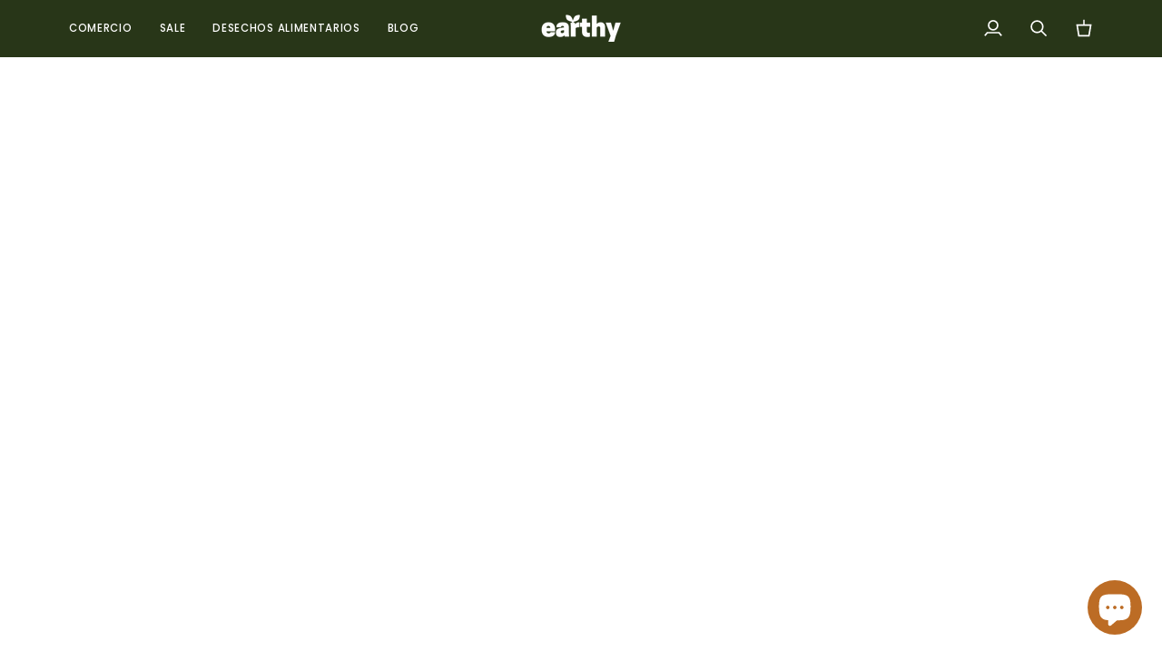

--- FILE ---
content_type: text/html; charset=utf-8
request_url: https://getearthy.co.uk/es/pages/sustainability
body_size: 24713
content:
<!doctype html>




<html
  class="no-js"
  lang="es"
  
><head>
    <meta charset="utf-8">
    <meta http-equiv="X-UA-Compatible" content="IE=edge,chrome=1">
    <meta name="viewport" content="width=device-width,initial-scale=1,viewport-fit=cover">
    <meta name="theme-color" content="#283618"><link rel="canonical" href="https://getearthy.co.uk/es/pages/sustainability"><!-- ======================= Pipeline Theme V7.4.1 ========================= -->

    <!-- Preloading ================================================================== -->

    <link rel="preconnect" href="https://fonts.shopify.com" crossorigin>
    <link rel="preload" href="//getearthy.co.uk/cdn/fonts/poppins/poppins_n4.0ba78fa5af9b0e1a374041b3ceaadf0a43b41362.woff2" as="font" type="font/woff2" crossorigin>
    <link rel="preload" href="//getearthy.co.uk/cdn/fonts/poppins/poppins_n8.580200d05bca09e2e0c6f4c922047c227dfa8e8c.woff2" as="font" type="font/woff2" crossorigin>
    <link rel="preload" href="//getearthy.co.uk/cdn/fonts/poppins/poppins_n4.0ba78fa5af9b0e1a374041b3ceaadf0a43b41362.woff2" as="font" type="font/woff2" crossorigin>

    <!-- Title and description ================================================ --><link rel="shortcut icon" href="//getearthy.co.uk/cdn/shop/files/Untitled_50_x_50_px_500_x_500_px_50_x_50_px_3_32x32.png?v=1642877189" type="image/png">
    <title>
      

    Sustentabilidad
&ndash; Get Earthy

    </title><!-- /snippets/social-meta-tags.liquid --><meta property="og:site_name" content="Get Earthy">
<meta property="og:url" content="https://getearthy.co.uk/es/pages/sustainability">
<meta property="og:title" content="Sustentabilidad">
<meta property="og:type" content="website">
<meta property="og:description" content="Effortlessly manage kitchen waste with Earthy. Our smart device reduces food scraps by up to 80%, turning them into dry, odorless grounds in hours. No smells, no mess—just a cleaner, more sustainable kitchen. Simplify food waste disposal today!"><meta property="og:image" content="http://getearthy.co.uk/cdn/shop/files/The_UK_s_1_smart_composter_12_58f6f450-37bb-473a-a788-3f058a14d34c.png?v=1689749033">
    <meta property="og:image:secure_url" content="https://getearthy.co.uk/cdn/shop/files/The_UK_s_1_smart_composter_12_58f6f450-37bb-473a-a788-3f058a14d34c.png?v=1689749033">
    <meta property="og:image:width" content="3415">
    <meta property="og:image:height" content="1920">


<meta name="twitter:site" content="@">
<meta name="twitter:card" content="summary_large_image">
<meta name="twitter:title" content="Sustentabilidad">
<meta name="twitter:description" content="Effortlessly manage kitchen waste with Earthy. Our smart device reduces food scraps by up to 80%, turning them into dry, odorless grounds in hours. No smells, no mess—just a cleaner, more sustainable kitchen. Simplify food waste disposal today!"><!-- CSS ================================================================== -->

    <link href="//getearthy.co.uk/cdn/shop/t/14/assets/font-settings.css?v=164047077537048059451759336539" rel="stylesheet" type="text/css" media="all" />

    <!-- /snippets/css-variables.liquid -->


<style data-shopify>

:root {
/* ================ Layout Variables ================ */






--LAYOUT-WIDTH: 1200px;
--LAYOUT-GUTTER: 20px;
--LAYOUT-GUTTER-OFFSET: -20px;
--NAV-GUTTER: 15px;
--LAYOUT-OUTER: 36px;

/* ================ Product video ================ */

--COLOR-VIDEO-BG: #fff9da;


/* ================ Color Variables ================ */

/* === Backgrounds ===*/
--COLOR-BG: #fffdf3;
--COLOR-BG-ACCENT: #ffffff;

/* === Text colors ===*/
--COLOR-TEXT-DARK: #010100;
--COLOR-TEXT: #283618;
--COLOR-TEXT-LIGHT: #69725a;

/* === Bright color ===*/
--COLOR-PRIMARY: #bc6c25;
--COLOR-PRIMARY-HOVER: #87470d;
--COLOR-PRIMARY-FADE: rgba(188, 108, 37, 0.05);
--COLOR-PRIMARY-FADE-HOVER: rgba(188, 108, 37, 0.1);--COLOR-PRIMARY-OPPOSITE: #ffffff;

/* === Secondary/link Color ===*/
--COLOR-SECONDARY: #283618;
--COLOR-SECONDARY-HOVER: #010100;
--COLOR-SECONDARY-FADE: rgba(40, 54, 24, 0.05);
--COLOR-SECONDARY-FADE-HOVER: rgba(40, 54, 24, 0.1);--COLOR-SECONDARY-OPPOSITE: #ffffff;

/* === Shades of grey ===*/
--COLOR-A5:  rgba(40, 54, 24, 0.05);
--COLOR-A10: rgba(40, 54, 24, 0.1);
--COLOR-A20: rgba(40, 54, 24, 0.2);
--COLOR-A35: rgba(40, 54, 24, 0.35);
--COLOR-A50: rgba(40, 54, 24, 0.5);
--COLOR-A80: rgba(40, 54, 24, 0.8);
--COLOR-A90: rgba(40, 54, 24, 0.9);
--COLOR-A95: rgba(40, 54, 24, 0.95);


/* ================ Inverted Color Variables ================ */

--INVERSE-BG: #fffdf3;
--INVERSE-BG-ACCENT: #fffdf3;

/* === Text colors ===*/
--INVERSE-TEXT-DARK: #ffffff;
--INVERSE-TEXT: #ffffff;
--INVERSE-TEXT-LIGHT: #fffefb;

/* === Bright color ===*/
--INVERSE-PRIMARY: #ffffff;
--INVERSE-PRIMARY-HOVER: #d9d9d9;
--INVERSE-PRIMARY-FADE: rgba(255, 255, 255, 0.05);
--INVERSE-PRIMARY-FADE-HOVER: rgba(255, 255, 255, 0.1);--INVERSE-PRIMARY-OPPOSITE: #0d0d0d;


/* === Second Color ===*/
--INVERSE-SECONDARY: #fffdf3;
--INVERSE-SECONDARY-HOVER: #fff0a6;
--INVERSE-SECONDARY-FADE: rgba(255, 253, 243, 0.05);
--INVERSE-SECONDARY-FADE-HOVER: rgba(255, 253, 243, 0.1);--INVERSE-SECONDARY-OPPOSITE: #0d0b00;


/* === Shades of grey ===*/
--INVERSE-A5:  rgba(255, 255, 255, 0.05);
--INVERSE-A10: rgba(255, 255, 255, 0.1);
--INVERSE-A20: rgba(255, 255, 255, 0.2);
--INVERSE-A35: rgba(255, 255, 255, 0.3);
--INVERSE-A80: rgba(255, 255, 255, 0.8);
--INVERSE-A90: rgba(255, 255, 255, 0.9);
--INVERSE-A95: rgba(255, 255, 255, 0.95);


/* ================ Bright Color Variables ================ */

--BRIGHT-BG: #ffffff;
--BRIGHT-BG-ACCENT: #d2815f;

/* === Text colors ===*/
--BRIGHT-TEXT-DARK: #698e3f;
--BRIGHT-TEXT: #283618;
--BRIGHT-TEXT-LIGHT: #69725d;

/* === Bright color ===*/
--BRIGHT-PRIMARY: #d2815f;
--BRIGHT-PRIMARY-HOVER: #c35121;
--BRIGHT-PRIMARY-FADE: rgba(210, 129, 95, 0.05);
--BRIGHT-PRIMARY-FADE-HOVER: rgba(210, 129, 95, 0.1);--BRIGHT-PRIMARY-OPPOSITE: #000000;


/* === Second Color ===*/
--BRIGHT-SECONDARY: #283618;
--BRIGHT-SECONDARY-HOVER: #010100;
--BRIGHT-SECONDARY-FADE: rgba(40, 54, 24, 0.05);
--BRIGHT-SECONDARY-FADE-HOVER: rgba(40, 54, 24, 0.1);--BRIGHT-SECONDARY-OPPOSITE: #ffffff;


/* === Shades of grey ===*/
--BRIGHT-A5:  rgba(40, 54, 24, 0.05);
--BRIGHT-A10: rgba(40, 54, 24, 0.1);
--BRIGHT-A20: rgba(40, 54, 24, 0.2);
--BRIGHT-A35: rgba(40, 54, 24, 0.3);
--BRIGHT-A80: rgba(40, 54, 24, 0.8);
--BRIGHT-A90: rgba(40, 54, 24, 0.9);
--BRIGHT-A95: rgba(40, 54, 24, 0.95);


/* === Account Bar ===*/
--COLOR-ANNOUNCEMENT-BG: #606c38;
--COLOR-ANNOUNCEMENT-TEXT: #ffffff;

/* === Nav and dropdown link background ===*/
--COLOR-NAV: #283618;
--COLOR-NAV-TEXT: #ffffff;
--COLOR-NAV-TEXT-DARK: #d9d9d9;
--COLOR-NAV-TEXT-LIGHT: #bfc3ba;
--COLOR-NAV-BORDER: #283618;
--COLOR-NAV-A10: rgba(255, 255, 255, 0.1);
--COLOR-NAV-A50: rgba(255, 255, 255, 0.5);
--COLOR-HIGHLIGHT-LINK: #bc6c25;

/* === Site Footer ===*/
--COLOR-FOOTER-BG: #283618;
--COLOR-FOOTER-TEXT: #fffdf3;
--COLOR-FOOTER-A5: rgba(255, 253, 243, 0.05);
--COLOR-FOOTER-A15: rgba(255, 253, 243, 0.15);
--COLOR-FOOTER-A90: rgba(255, 253, 243, 0.9);

/* === Sub-Footer ===*/
--COLOR-SUB-FOOTER-BG: #283618;
--COLOR-SUB-FOOTER-TEXT: #283618;
--COLOR-SUB-FOOTER-A5: rgba(40, 54, 24, 0.05);
--COLOR-SUB-FOOTER-A15: rgba(40, 54, 24, 0.15);
--COLOR-SUB-FOOTER-A90: rgba(40, 54, 24, 0.9);

/* === Products ===*/
--PRODUCT-GRID-ASPECT-RATIO: 90.0%;

/* === Product badges ===*/
--COLOR-BADGE: #ffffff;
--COLOR-BADGE-TEXT: #445c66;
--COLOR-BADGE-TEXT-DARK: #21353d;
--COLOR-BADGE-TEXT-HOVER: #638594;
--COLOR-BADGE-HAIRLINE: #f6f7f7;

/* === Product item slider ===*/--COLOR-PRODUCT-SLIDER: #ffffff;--COLOR-PRODUCT-SLIDER-OPPOSITE: rgba(13, 13, 13, 0.06);/* === disabled form colors ===*/
--COLOR-DISABLED-BG: #eae9dd;
--COLOR-DISABLED-TEXT: #b4b7a6;

--INVERSE-DISABLED-BG: #fffdf4;
--INVERSE-DISABLED-TEXT: #fffef7;


/* === Tailwind RGBA Palette ===*/
--RGB-CANVAS: 255 253 243;
--RGB-CONTENT: 40 54 24;
--RGB-PRIMARY: 188 108 37;
--RGB-SECONDARY: 40 54 24;

--RGB-DARK-CANVAS: 255 253 243;
--RGB-DARK-CONTENT: 255 255 255;
--RGB-DARK-PRIMARY: 255 255 255;
--RGB-DARK-SECONDARY: 255 253 243;

--RGB-BRIGHT-CANVAS: 255 255 255;
--RGB-BRIGHT-CONTENT: 40 54 24;
--RGB-BRIGHT-PRIMARY: 210 129 95;
--RGB-BRIGHT-SECONDARY: 40 54 24;

--RGB-PRIMARY-CONTRAST: 255 255 255;
--RGB-SECONDARY-CONTRAST: 255 255 255;

--RGB-DARK-PRIMARY-CONTRAST: 13 13 13;
--RGB-DARK-SECONDARY-CONTRAST: 13 11 0;

--RGB-BRIGHT-PRIMARY-CONTRAST: 0 0 0;
--RGB-BRIGHT-SECONDARY-CONTRAST: 255 255 255;


/* === Button Radius === */
--BUTTON-RADIUS: 10px;


/* === Icon Stroke Width === */
--ICON-STROKE-WIDTH: 2px;


/* ================ Typography ================ */

--FONT-STACK-BODY: Poppins, sans-serif;
--FONT-STYLE-BODY: normal;
--FONT-WEIGHT-BODY: 400;
--FONT-WEIGHT-BODY-BOLD: 500;
--FONT-ADJUST-BODY: 0.9;

  --FONT-BODY-TRANSFORM: none;
  --FONT-BODY-LETTER-SPACING: normal;


--FONT-STACK-HEADING: Poppins, sans-serif;
--FONT-STYLE-HEADING: normal;
--FONT-WEIGHT-HEADING: 800;
--FONT-WEIGHT-HEADING-BOLD: 900;
--FONT-ADJUST-HEADING: 0.85;

  --FONT-HEADING-TRANSFORM: none;
  --FONT-HEADING-LETTER-SPACING: normal;


--FONT-STACK-ACCENT: Poppins, sans-serif;
--FONT-STYLE-ACCENT: normal;
--FONT-WEIGHT-ACCENT: 400;
--FONT-WEIGHT-ACCENT-BOLD: 500;
--FONT-ADJUST-ACCENT: 1.0;

  --FONT-ACCENT-TRANSFORM: uppercase;
  --FONT-ACCENT-LETTER-SPACING: 0.06em;

--TYPE-STACK-NAV: Poppins, sans-serif;
--TYPE-STYLE-NAV: normal;
--TYPE-ADJUST-NAV: 1.0;
--TYPE-WEIGHT-NAV: 500;

  --FONT-NAV-TRANSFORM: uppercase;
  --FONT-NAV-LETTER-SPACING: 0.06em;

--TYPE-STACK-BUTTON: Poppins, sans-serif;
--TYPE-STYLE-BUTTON: normal;
--TYPE-ADJUST-BUTTON: 1.0;
--TYPE-WEIGHT-BUTTON: 500;

  --FONT-BUTTON-TRANSFORM: none;
  --FONT-BUTTON-LETTER-SPACING: normal;


--TYPE-STACK-KICKER: Poppins, sans-serif;
--TYPE-STYLE-KICKER: normal;
--TYPE-ADJUST-KICKER: 1.0;
--TYPE-WEIGHT-KICKER: 500;

  --FONT-KICKER-TRANSFORM: uppercase;
  --FONT-KICKER-LETTER-SPACING: 0.06em;


--ICO-SELECT: url('//getearthy.co.uk/cdn/shop/t/14/assets/ico-select.svg?v=11898538463404552771746697533');

/* ================ Photo correction ================ */
--PHOTO-CORRECTION: 100%;



}


/* ================ Typography ================ */
/* ================ type-scale.com ============ */

/* 1.16 base 11.5 */
:root {
  --font-1: 10px;
  --font-2: 11px;
  --font-3: 13px;
  --font-4: 15px;
  --font-5: 17px;
  --font-6: 20px;
  --font-7: 24px;
  --font-8: 27px;
  --font-9: 32px;
  --font-10:37px;
  --font-11:43px;
  --font-12:49px;
  --font-13:57px;
  --font-14:67px;
  --font-15:77px;
}

/* 1.175 base 11.5 */
@media only screen and (min-width: 480px) and (max-width: 1099px) {
  :root {
  --font-1: 10px;
  --font-2: 11.5px;
  --font-3: 13.5px;
  --font-4: 16px;
  --font-5: 19px;
  --font-6: 22px;
  --font-7: 26px;
  --font-8: 30px;
  --font-9: 36px;
  --font-10:42px;
  --font-11:49px;
  --font-12:58px;
  --font-13:68px;
  --font-14:80px;
  --font-15:94px;
  }
}

 /* 1.22 base 11.5 */
 @media only screen and (min-width: 1100px) {
  :root {
  --font-1: 10px;
  --font-2: 11.5px;
  --font-3: 14px;
  --font-4: 17px;
  --font-5: 21px;
  --font-6: 25px;
  --font-7: 31px;
  --font-8: 38px;
  --font-9: 46px;
  --font-10:56px;
  --font-11:68px;
  --font-12:83px;
  --font-13:102px;
  --font-14:124px;
  --font-15:151px;
  }
}


</style>


    <link href="//getearthy.co.uk/cdn/shop/t/14/assets/theme.css?v=33112761484347277931728289583" rel="stylesheet" type="text/css" media="all" />

    <script>
    document.documentElement.className = document.documentElement.className.replace('no-js', 'js');

    
      document.documentElement.classList.add('aos-initialized');let root = '/es';
    if (root[root.length - 1] !== '/') {
      root = `${root}/`;
    }
    var theme = {
      routes: {
        root_url: root,
        cart: '/es/cart',
        cart_add_url: '/es/cart/add',
        product_recommendations_url: '/es/recommendations/products',
        account_addresses_url: '/es/account/addresses',
        predictive_search_url: '/es/search/suggest'
      },
      state: {
        cartOpen: null,
      },
      sizes: {
        small: 480,
        medium: 768,
        large: 1100,
        widescreen: 1400
      },
      assets: {
        photoswipe: '//getearthy.co.uk/cdn/shop/t/14/assets/photoswipe.js?v=169308975333299535361728289583',
        smoothscroll: '//getearthy.co.uk/cdn/shop/t/14/assets/smoothscroll.js?v=37906625415260927261728289583',
        swatches: '//getearthy.co.uk/cdn/shop/t/14/assets/swatches.json?v=154940297821828866241728289583',
        noImage: '//getearthy.co.uk/cdn/shopifycloud/storefront/assets/no-image-2048-a2addb12.gif',
        base: '//getearthy.co.uk/cdn/shop/t/14/assets/'
      },
      strings: {
        swatchesKey: "Color",
        addToCart: "Agregar al carrito",
        estimateShipping: "Fecha de entrega estimada",
        noShippingAvailable: "No enviamos a este destino.",
        free: "Libre",
        from: "De",
        preOrder: "Hacer un pedido",
        soldOut: "Agotado",
        sale: "Oferta",
        subscription: "Suscripción",
        unavailable: "No disponible",
        unitPrice: "Precio unitario",
        unitPriceSeparator: "por",
        stockout: "Todos stock disponible está en el carrito",
        products: "Productos",
        pages: "Páginas",
        collections: "Colecciones",
        resultsFor: "Resultados para",
        noResultsFor: "Ningún resultado para",
        articles: "Artículos",
        successMessage: "Link copiado al portapapeles",
      },
      settings: {
        badge_sale_type: "percentage",
        animate_hover: true,
        animate_scroll: true,
        show_locale_desktop: null,
        show_locale_mobile: null,
        show_currency_desktop: null,
        show_currency_mobile: null,
        currency_select_type: "country",
        currency_code_enable: false,
        cycle_images_hover_delay: 1.5
      },
      info: {
        name: 'pipeline'
      },
      version: '7.4.1',
      moneyFormat: "£{{amount}}",
      shopCurrency: "GBP",
      currencyCode: "GBP"
    }
    let windowInnerHeight = window.innerHeight;
    document.documentElement.style.setProperty('--full-screen', `${windowInnerHeight}px`);
    document.documentElement.style.setProperty('--three-quarters', `${windowInnerHeight * 0.75}px`);
    document.documentElement.style.setProperty('--two-thirds', `${windowInnerHeight * 0.66}px`);
    document.documentElement.style.setProperty('--one-half', `${windowInnerHeight * 0.5}px`);
    document.documentElement.style.setProperty('--one-third', `${windowInnerHeight * 0.33}px`);
    document.documentElement.style.setProperty('--one-fifth', `${windowInnerHeight * 0.2}px`);

    window.isRTL = document.documentElement.getAttribute('dir') === 'rtl';
    </script><!-- Theme Javascript ============================================================== -->
    <script src="//getearthy.co.uk/cdn/shop/t/14/assets/vendor.js?v=69555399850987115801728289583" defer="defer"></script>
    <script src="//getearthy.co.uk/cdn/shop/t/14/assets/theme.js?v=155181627301911054061728289583" defer="defer"></script>

    <script>
      (function () {
        function onPageShowEvents() {
          if ('requestIdleCallback' in window) {
            requestIdleCallback(initCartEvent, { timeout: 500 })
          } else {
            initCartEvent()
          }
          function initCartEvent(){
            window.fetch(window.theme.routes.cart + '.js')
            .then((response) => {
              if(!response.ok){
                throw {status: response.statusText};
              }
              return response.json();
            })
            .then((response) => {
              document.dispatchEvent(new CustomEvent('theme:cart:change', {
                detail: {
                  cart: response,
                },
                bubbles: true,
              }));
              return response;
            })
            .catch((e) => {
              console.error(e);
            });
          }
        };
        window.onpageshow = onPageShowEvents;
      })();
    </script>

    <script type="text/javascript">
      if (window.MSInputMethodContext && document.documentMode) {
        var scripts = document.getElementsByTagName('script')[0];
        var polyfill = document.createElement("script");
        polyfill.defer = true;
        polyfill.src = "//getearthy.co.uk/cdn/shop/t/14/assets/ie11.js?v=144489047535103983231728289583";

        scripts.parentNode.insertBefore(polyfill, scripts);
      }
    </script>

    <!-- Shopify app scripts =========================================================== -->
    <script>window.performance && window.performance.mark && window.performance.mark('shopify.content_for_header.start');</script><meta name="facebook-domain-verification" content="8keu67mrrqo5dksd7m3qx7fcp86llt">
<meta name="google-site-verification" content="Gd0z0BfA3mirWJ-pbMByechZXG1OEtkEPz_0dNN5OqU">
<meta id="shopify-digital-wallet" name="shopify-digital-wallet" content="/62178263280/digital_wallets/dialog">
<meta name="shopify-checkout-api-token" content="9df6a13558dc2fcca1c893c01eb59e60">
<meta id="in-context-paypal-metadata" data-shop-id="62178263280" data-venmo-supported="false" data-environment="production" data-locale="es_ES" data-paypal-v4="true" data-currency="GBP">
<link rel="alternate" hreflang="x-default" href="https://getearthy.co.uk/pages/sustainability">
<link rel="alternate" hreflang="es" href="https://getearthy.co.uk/es/pages/sustainability">
<script async="async" src="/checkouts/internal/preloads.js?locale=es-GB"></script>
<script id="apple-pay-shop-capabilities" type="application/json">{"shopId":62178263280,"countryCode":"GB","currencyCode":"GBP","merchantCapabilities":["supports3DS"],"merchantId":"gid:\/\/shopify\/Shop\/62178263280","merchantName":"Get Earthy","requiredBillingContactFields":["postalAddress","email","phone"],"requiredShippingContactFields":["postalAddress","email","phone"],"shippingType":"shipping","supportedNetworks":["visa","maestro","masterCard","amex","discover","elo"],"total":{"type":"pending","label":"Get Earthy","amount":"1.00"},"shopifyPaymentsEnabled":true,"supportsSubscriptions":true}</script>
<script id="shopify-features" type="application/json">{"accessToken":"9df6a13558dc2fcca1c893c01eb59e60","betas":["rich-media-storefront-analytics"],"domain":"getearthy.co.uk","predictiveSearch":true,"shopId":62178263280,"locale":"es"}</script>
<script>var Shopify = Shopify || {};
Shopify.shop = "getearthy.myshopify.com";
Shopify.locale = "es";
Shopify.currency = {"active":"GBP","rate":"1.0"};
Shopify.country = "GB";
Shopify.theme = {"name":"Updated copy of New Earthy","id":146539315440,"schema_name":"Pipeline","schema_version":"7.4.1","theme_store_id":739,"role":"main"};
Shopify.theme.handle = "null";
Shopify.theme.style = {"id":null,"handle":null};
Shopify.cdnHost = "getearthy.co.uk/cdn";
Shopify.routes = Shopify.routes || {};
Shopify.routes.root = "/es/";</script>
<script type="module">!function(o){(o.Shopify=o.Shopify||{}).modules=!0}(window);</script>
<script>!function(o){function n(){var o=[];function n(){o.push(Array.prototype.slice.apply(arguments))}return n.q=o,n}var t=o.Shopify=o.Shopify||{};t.loadFeatures=n(),t.autoloadFeatures=n()}(window);</script>
<script id="shop-js-analytics" type="application/json">{"pageType":"page"}</script>
<script defer="defer" async type="module" src="//getearthy.co.uk/cdn/shopifycloud/shop-js/modules/v2/client.init-shop-cart-sync_DaR8I8JV.es.esm.js"></script>
<script defer="defer" async type="module" src="//getearthy.co.uk/cdn/shopifycloud/shop-js/modules/v2/chunk.common_CvUpgQgQ.esm.js"></script>
<script type="module">
  await import("//getearthy.co.uk/cdn/shopifycloud/shop-js/modules/v2/client.init-shop-cart-sync_DaR8I8JV.es.esm.js");
await import("//getearthy.co.uk/cdn/shopifycloud/shop-js/modules/v2/chunk.common_CvUpgQgQ.esm.js");

  window.Shopify.SignInWithShop?.initShopCartSync?.({"fedCMEnabled":true,"windoidEnabled":true});

</script>
<script>(function() {
  var isLoaded = false;
  function asyncLoad() {
    if (isLoaded) return;
    isLoaded = true;
    var urls = ["https:\/\/image-optimizer.salessquad.co.uk\/scripts\/tiny_img_not_found_notifier_9f8f0c9797c0b793706bfb03f97cb7f3.js?shop=getearthy.myshopify.com","https:\/\/assets1.adroll.com\/shopify\/latest\/j\/shopify_rolling_bootstrap_v2.js?adroll_adv_id=SB4EEQW2KNBPJADQABT5FK\u0026adroll_pix_id=XA65KRHFUJGGVDLZZDRNXE\u0026shop=getearthy.myshopify.com","https:\/\/s3.eu-west-1.amazonaws.com\/production-klarna-il-shopify-osm\/04255e0c203fc833eada232b62ffabe0bd2f9550\/getearthy.myshopify.com-1729874382086.js?shop=getearthy.myshopify.com"];
    for (var i = 0; i < urls.length; i++) {
      var s = document.createElement('script');
      s.type = 'text/javascript';
      s.async = true;
      s.src = urls[i];
      var x = document.getElementsByTagName('script')[0];
      x.parentNode.insertBefore(s, x);
    }
  };
  if(window.attachEvent) {
    window.attachEvent('onload', asyncLoad);
  } else {
    window.addEventListener('load', asyncLoad, false);
  }
})();</script>
<script id="__st">var __st={"a":62178263280,"offset":0,"reqid":"ac7275a4-56dc-4356-b660-5ed19c5d31ff-1765058212","pageurl":"getearthy.co.uk\/es\/pages\/sustainability","s":"pages-94407819504","u":"c0ee84b7d987","p":"page","rtyp":"page","rid":94407819504};</script>
<script>window.ShopifyPaypalV4VisibilityTracking = true;</script>
<script id="captcha-bootstrap">!function(){'use strict';const t='contact',e='account',n='new_comment',o=[[t,t],['blogs',n],['comments',n],[t,'customer']],c=[[e,'customer_login'],[e,'guest_login'],[e,'recover_customer_password'],[e,'create_customer']],r=t=>t.map((([t,e])=>`form[action*='/${t}']:not([data-nocaptcha='true']) input[name='form_type'][value='${e}']`)).join(','),a=t=>()=>t?[...document.querySelectorAll(t)].map((t=>t.form)):[];function s(){const t=[...o],e=r(t);return a(e)}const i='password',u='form_key',d=['recaptcha-v3-token','g-recaptcha-response','h-captcha-response',i],f=()=>{try{return window.sessionStorage}catch{return}},m='__shopify_v',_=t=>t.elements[u];function p(t,e,n=!1){try{const o=window.sessionStorage,c=JSON.parse(o.getItem(e)),{data:r}=function(t){const{data:e,action:n}=t;return t[m]||n?{data:e,action:n}:{data:t,action:n}}(c);for(const[e,n]of Object.entries(r))t.elements[e]&&(t.elements[e].value=n);n&&o.removeItem(e)}catch(o){console.error('form repopulation failed',{error:o})}}const l='form_type',E='cptcha';function T(t){t.dataset[E]=!0}const w=window,h=w.document,L='Shopify',v='ce_forms',y='captcha';let A=!1;((t,e)=>{const n=(g='f06e6c50-85a8-45c8-87d0-21a2b65856fe',I='https://cdn.shopify.com/shopifycloud/storefront-forms-hcaptcha/ce_storefront_forms_captcha_hcaptcha.v1.5.2.iife.js',D={infoText:'Protegido por hCaptcha',privacyText:'Privacidad',termsText:'Términos'},(t,e,n)=>{const o=w[L][v],c=o.bindForm;if(c)return c(t,g,e,D).then(n);var r;o.q.push([[t,g,e,D],n]),r=I,A||(h.body.append(Object.assign(h.createElement('script'),{id:'captcha-provider',async:!0,src:r})),A=!0)});var g,I,D;w[L]=w[L]||{},w[L][v]=w[L][v]||{},w[L][v].q=[],w[L][y]=w[L][y]||{},w[L][y].protect=function(t,e){n(t,void 0,e),T(t)},Object.freeze(w[L][y]),function(t,e,n,w,h,L){const[v,y,A,g]=function(t,e,n){const i=e?o:[],u=t?c:[],d=[...i,...u],f=r(d),m=r(i),_=r(d.filter((([t,e])=>n.includes(e))));return[a(f),a(m),a(_),s()]}(w,h,L),I=t=>{const e=t.target;return e instanceof HTMLFormElement?e:e&&e.form},D=t=>v().includes(t);t.addEventListener('submit',(t=>{const e=I(t);if(!e)return;const n=D(e)&&!e.dataset.hcaptchaBound&&!e.dataset.recaptchaBound,o=_(e),c=g().includes(e)&&(!o||!o.value);(n||c)&&t.preventDefault(),c&&!n&&(function(t){try{if(!f())return;!function(t){const e=f();if(!e)return;const n=_(t);if(!n)return;const o=n.value;o&&e.removeItem(o)}(t);const e=Array.from(Array(32),(()=>Math.random().toString(36)[2])).join('');!function(t,e){_(t)||t.append(Object.assign(document.createElement('input'),{type:'hidden',name:u})),t.elements[u].value=e}(t,e),function(t,e){const n=f();if(!n)return;const o=[...t.querySelectorAll(`input[type='${i}']`)].map((({name:t})=>t)),c=[...d,...o],r={};for(const[a,s]of new FormData(t).entries())c.includes(a)||(r[a]=s);n.setItem(e,JSON.stringify({[m]:1,action:t.action,data:r}))}(t,e)}catch(e){console.error('failed to persist form',e)}}(e),e.submit())}));const S=(t,e)=>{t&&!t.dataset[E]&&(n(t,e.some((e=>e===t))),T(t))};for(const o of['focusin','change'])t.addEventListener(o,(t=>{const e=I(t);D(e)&&S(e,y())}));const B=e.get('form_key'),M=e.get(l),P=B&&M;t.addEventListener('DOMContentLoaded',(()=>{const t=y();if(P)for(const e of t)e.elements[l].value===M&&p(e,B);[...new Set([...A(),...v().filter((t=>'true'===t.dataset.shopifyCaptcha))])].forEach((e=>S(e,t)))}))}(h,new URLSearchParams(w.location.search),n,t,e,['guest_login'])})(!0,!0)}();</script>
<script integrity="sha256-52AcMU7V7pcBOXWImdc/TAGTFKeNjmkeM1Pvks/DTgc=" data-source-attribution="shopify.loadfeatures" defer="defer" src="//getearthy.co.uk/cdn/shopifycloud/storefront/assets/storefront/load_feature-81c60534.js" crossorigin="anonymous"></script>
<script data-source-attribution="shopify.dynamic_checkout.dynamic.init">var Shopify=Shopify||{};Shopify.PaymentButton=Shopify.PaymentButton||{isStorefrontPortableWallets:!0,init:function(){window.Shopify.PaymentButton.init=function(){};var t=document.createElement("script");t.src="https://getearthy.co.uk/cdn/shopifycloud/portable-wallets/latest/portable-wallets.es.js",t.type="module",document.head.appendChild(t)}};
</script>
<script data-source-attribution="shopify.dynamic_checkout.buyer_consent">
  function portableWalletsHideBuyerConsent(e){var t=document.getElementById("shopify-buyer-consent"),n=document.getElementById("shopify-subscription-policy-button");t&&n&&(t.classList.add("hidden"),t.setAttribute("aria-hidden","true"),n.removeEventListener("click",e))}function portableWalletsShowBuyerConsent(e){var t=document.getElementById("shopify-buyer-consent"),n=document.getElementById("shopify-subscription-policy-button");t&&n&&(t.classList.remove("hidden"),t.removeAttribute("aria-hidden"),n.addEventListener("click",e))}window.Shopify?.PaymentButton&&(window.Shopify.PaymentButton.hideBuyerConsent=portableWalletsHideBuyerConsent,window.Shopify.PaymentButton.showBuyerConsent=portableWalletsShowBuyerConsent);
</script>
<script data-source-attribution="shopify.dynamic_checkout.cart.bootstrap">document.addEventListener("DOMContentLoaded",(function(){function t(){return document.querySelector("shopify-accelerated-checkout-cart, shopify-accelerated-checkout")}if(t())Shopify.PaymentButton.init();else{new MutationObserver((function(e,n){t()&&(Shopify.PaymentButton.init(),n.disconnect())})).observe(document.body,{childList:!0,subtree:!0})}}));
</script>
<script id='scb4127' type='text/javascript' async='' src='https://getearthy.co.uk/cdn/shopifycloud/privacy-banner/storefront-banner.js'></script><link id="shopify-accelerated-checkout-styles" rel="stylesheet" media="screen" href="https://getearthy.co.uk/cdn/shopifycloud/portable-wallets/latest/accelerated-checkout-backwards-compat.css" crossorigin="anonymous">
<style id="shopify-accelerated-checkout-cart">
        #shopify-buyer-consent {
  margin-top: 1em;
  display: inline-block;
  width: 100%;
}

#shopify-buyer-consent.hidden {
  display: none;
}

#shopify-subscription-policy-button {
  background: none;
  border: none;
  padding: 0;
  text-decoration: underline;
  font-size: inherit;
  cursor: pointer;
}

#shopify-subscription-policy-button::before {
  box-shadow: none;
}

      </style>

<script>window.performance && window.performance.mark && window.performance.mark('shopify.content_for_header.end');</script>
  <!-- BEGIN app block: shopify://apps/fontify/blocks/app-embed/334490e2-2153-4a2e-a452-e90bdeffa3cc --><meta name="fontify-picker" content="https://cdn.shopify.com/extensions/48fc5dd9-ffb5-4fff-a905-95b90642715e/fontify-3/assets/main.js">
<link rel="preconnect" href="https://cdn.nitroapps.co" crossorigin=""><!-- shop nitro_fontify metafields --><style type="text/css" id="nitro-fontify" >
</style>
<script type="text/javascript">
!function(){if(window.opener){window.addEventListener("message",(function t(n){if("fontify_ready"==n.data.action){!function(){let e=setInterval((function(){window.opener&&!window.opener.closed||(clearInterval(e),window.close())}),1e3)}();let n=document.createElement("script");n.type="text/javascript",n.src=e,document.body.appendChild(n),window.removeEventListener("message",t)}}),!1);let e=document.querySelector('meta[name="fontify-picker"]').getAttribute("content");setTimeout(()=>{window.opener.postMessage({action:"init",data:JSON.parse(JSON.stringify({}))},"https://fontify.nitroapps.co")},200)}}();
</script>
<!-- END app block --><script src="https://cdn.shopify.com/extensions/4bff5ccf-ba34-4433-8855-97906549b1e4/forms-2274/assets/shopify-forms-loader.js" type="text/javascript" defer="defer"></script>
<script src="https://cdn.shopify.com/extensions/7bc9bb47-adfa-4267-963e-cadee5096caf/inbox-1252/assets/inbox-chat-loader.js" type="text/javascript" defer="defer"></script>
<link href="https://monorail-edge.shopifysvc.com" rel="dns-prefetch">
<script>(function(){if ("sendBeacon" in navigator && "performance" in window) {try {var session_token_from_headers = performance.getEntriesByType('navigation')[0].serverTiming.find(x => x.name == '_s').description;} catch {var session_token_from_headers = undefined;}var session_cookie_matches = document.cookie.match(/_shopify_s=([^;]*)/);var session_token_from_cookie = session_cookie_matches && session_cookie_matches.length === 2 ? session_cookie_matches[1] : "";var session_token = session_token_from_headers || session_token_from_cookie || "";function handle_abandonment_event(e) {var entries = performance.getEntries().filter(function(entry) {return /monorail-edge.shopifysvc.com/.test(entry.name);});if (!window.abandonment_tracked && entries.length === 0) {window.abandonment_tracked = true;var currentMs = Date.now();var navigation_start = performance.timing.navigationStart;var payload = {shop_id: 62178263280,url: window.location.href,navigation_start,duration: currentMs - navigation_start,session_token,page_type: "page"};window.navigator.sendBeacon("https://monorail-edge.shopifysvc.com/v1/produce", JSON.stringify({schema_id: "online_store_buyer_site_abandonment/1.1",payload: payload,metadata: {event_created_at_ms: currentMs,event_sent_at_ms: currentMs}}));}}window.addEventListener('pagehide', handle_abandonment_event);}}());</script>
<script id="web-pixels-manager-setup">(function e(e,d,r,n,o){if(void 0===o&&(o={}),!Boolean(null===(a=null===(i=window.Shopify)||void 0===i?void 0:i.analytics)||void 0===a?void 0:a.replayQueue)){var i,a;window.Shopify=window.Shopify||{};var t=window.Shopify;t.analytics=t.analytics||{};var s=t.analytics;s.replayQueue=[],s.publish=function(e,d,r){return s.replayQueue.push([e,d,r]),!0};try{self.performance.mark("wpm:start")}catch(e){}var l=function(){var e={modern:/Edge?\/(1{2}[4-9]|1[2-9]\d|[2-9]\d{2}|\d{4,})\.\d+(\.\d+|)|Firefox\/(1{2}[4-9]|1[2-9]\d|[2-9]\d{2}|\d{4,})\.\d+(\.\d+|)|Chrom(ium|e)\/(9{2}|\d{3,})\.\d+(\.\d+|)|(Maci|X1{2}).+ Version\/(15\.\d+|(1[6-9]|[2-9]\d|\d{3,})\.\d+)([,.]\d+|)( \(\w+\)|)( Mobile\/\w+|) Safari\/|Chrome.+OPR\/(9{2}|\d{3,})\.\d+\.\d+|(CPU[ +]OS|iPhone[ +]OS|CPU[ +]iPhone|CPU IPhone OS|CPU iPad OS)[ +]+(15[._]\d+|(1[6-9]|[2-9]\d|\d{3,})[._]\d+)([._]\d+|)|Android:?[ /-](13[3-9]|1[4-9]\d|[2-9]\d{2}|\d{4,})(\.\d+|)(\.\d+|)|Android.+Firefox\/(13[5-9]|1[4-9]\d|[2-9]\d{2}|\d{4,})\.\d+(\.\d+|)|Android.+Chrom(ium|e)\/(13[3-9]|1[4-9]\d|[2-9]\d{2}|\d{4,})\.\d+(\.\d+|)|SamsungBrowser\/([2-9]\d|\d{3,})\.\d+/,legacy:/Edge?\/(1[6-9]|[2-9]\d|\d{3,})\.\d+(\.\d+|)|Firefox\/(5[4-9]|[6-9]\d|\d{3,})\.\d+(\.\d+|)|Chrom(ium|e)\/(5[1-9]|[6-9]\d|\d{3,})\.\d+(\.\d+|)([\d.]+$|.*Safari\/(?![\d.]+ Edge\/[\d.]+$))|(Maci|X1{2}).+ Version\/(10\.\d+|(1[1-9]|[2-9]\d|\d{3,})\.\d+)([,.]\d+|)( \(\w+\)|)( Mobile\/\w+|) Safari\/|Chrome.+OPR\/(3[89]|[4-9]\d|\d{3,})\.\d+\.\d+|(CPU[ +]OS|iPhone[ +]OS|CPU[ +]iPhone|CPU IPhone OS|CPU iPad OS)[ +]+(10[._]\d+|(1[1-9]|[2-9]\d|\d{3,})[._]\d+)([._]\d+|)|Android:?[ /-](13[3-9]|1[4-9]\d|[2-9]\d{2}|\d{4,})(\.\d+|)(\.\d+|)|Mobile Safari.+OPR\/([89]\d|\d{3,})\.\d+\.\d+|Android.+Firefox\/(13[5-9]|1[4-9]\d|[2-9]\d{2}|\d{4,})\.\d+(\.\d+|)|Android.+Chrom(ium|e)\/(13[3-9]|1[4-9]\d|[2-9]\d{2}|\d{4,})\.\d+(\.\d+|)|Android.+(UC? ?Browser|UCWEB|U3)[ /]?(15\.([5-9]|\d{2,})|(1[6-9]|[2-9]\d|\d{3,})\.\d+)\.\d+|SamsungBrowser\/(5\.\d+|([6-9]|\d{2,})\.\d+)|Android.+MQ{2}Browser\/(14(\.(9|\d{2,})|)|(1[5-9]|[2-9]\d|\d{3,})(\.\d+|))(\.\d+|)|K[Aa][Ii]OS\/(3\.\d+|([4-9]|\d{2,})\.\d+)(\.\d+|)/},d=e.modern,r=e.legacy,n=navigator.userAgent;return n.match(d)?"modern":n.match(r)?"legacy":"unknown"}(),u="modern"===l?"modern":"legacy",c=(null!=n?n:{modern:"",legacy:""})[u],f=function(e){return[e.baseUrl,"/wpm","/b",e.hashVersion,"modern"===e.buildTarget?"m":"l",".js"].join("")}({baseUrl:d,hashVersion:r,buildTarget:u}),m=function(e){var d=e.version,r=e.bundleTarget,n=e.surface,o=e.pageUrl,i=e.monorailEndpoint;return{emit:function(e){var a=e.status,t=e.errorMsg,s=(new Date).getTime(),l=JSON.stringify({metadata:{event_sent_at_ms:s},events:[{schema_id:"web_pixels_manager_load/3.1",payload:{version:d,bundle_target:r,page_url:o,status:a,surface:n,error_msg:t},metadata:{event_created_at_ms:s}}]});if(!i)return console&&console.warn&&console.warn("[Web Pixels Manager] No Monorail endpoint provided, skipping logging."),!1;try{return self.navigator.sendBeacon.bind(self.navigator)(i,l)}catch(e){}var u=new XMLHttpRequest;try{return u.open("POST",i,!0),u.setRequestHeader("Content-Type","text/plain"),u.send(l),!0}catch(e){return console&&console.warn&&console.warn("[Web Pixels Manager] Got an unhandled error while logging to Monorail."),!1}}}}({version:r,bundleTarget:l,surface:e.surface,pageUrl:self.location.href,monorailEndpoint:e.monorailEndpoint});try{o.browserTarget=l,function(e){var d=e.src,r=e.async,n=void 0===r||r,o=e.onload,i=e.onerror,a=e.sri,t=e.scriptDataAttributes,s=void 0===t?{}:t,l=document.createElement("script"),u=document.querySelector("head"),c=document.querySelector("body");if(l.async=n,l.src=d,a&&(l.integrity=a,l.crossOrigin="anonymous"),s)for(var f in s)if(Object.prototype.hasOwnProperty.call(s,f))try{l.dataset[f]=s[f]}catch(e){}if(o&&l.addEventListener("load",o),i&&l.addEventListener("error",i),u)u.appendChild(l);else{if(!c)throw new Error("Did not find a head or body element to append the script");c.appendChild(l)}}({src:f,async:!0,onload:function(){if(!function(){var e,d;return Boolean(null===(d=null===(e=window.Shopify)||void 0===e?void 0:e.analytics)||void 0===d?void 0:d.initialized)}()){var d=window.webPixelsManager.init(e)||void 0;if(d){var r=window.Shopify.analytics;r.replayQueue.forEach((function(e){var r=e[0],n=e[1],o=e[2];d.publishCustomEvent(r,n,o)})),r.replayQueue=[],r.publish=d.publishCustomEvent,r.visitor=d.visitor,r.initialized=!0}}},onerror:function(){return m.emit({status:"failed",errorMsg:"".concat(f," has failed to load")})},sri:function(e){var d=/^sha384-[A-Za-z0-9+/=]+$/;return"string"==typeof e&&d.test(e)}(c)?c:"",scriptDataAttributes:o}),m.emit({status:"loading"})}catch(e){m.emit({status:"failed",errorMsg:(null==e?void 0:e.message)||"Unknown error"})}}})({shopId: 62178263280,storefrontBaseUrl: "https://getearthy.co.uk",extensionsBaseUrl: "https://extensions.shopifycdn.com/cdn/shopifycloud/web-pixels-manager",monorailEndpoint: "https://monorail-edge.shopifysvc.com/unstable/produce_batch",surface: "storefront-renderer",enabledBetaFlags: ["2dca8a86"],webPixelsConfigList: [{"id":"543621360","configuration":"{\"config\":\"{\\\"pixel_id\\\":\\\"G-JM4Z37RESJ\\\",\\\"target_country\\\":\\\"GB\\\",\\\"gtag_events\\\":[{\\\"type\\\":\\\"search\\\",\\\"action_label\\\":[\\\"G-JM4Z37RESJ\\\",\\\"AW-10860589804\\\/vM0fCI6BpZwZEOzl3boo\\\"]},{\\\"type\\\":\\\"begin_checkout\\\",\\\"action_label\\\":[\\\"G-JM4Z37RESJ\\\",\\\"AW-10860589804\\\/bw_cCJSBpZwZEOzl3boo\\\"]},{\\\"type\\\":\\\"view_item\\\",\\\"action_label\\\":[\\\"G-JM4Z37RESJ\\\",\\\"AW-10860589804\\\/fcbACIuBpZwZEOzl3boo\\\",\\\"MC-75JTSRF2NP\\\"]},{\\\"type\\\":\\\"purchase\\\",\\\"action_label\\\":[\\\"G-JM4Z37RESJ\\\",\\\"AW-10860589804\\\/qE9GCIWBpZwZEOzl3boo\\\",\\\"MC-75JTSRF2NP\\\"]},{\\\"type\\\":\\\"page_view\\\",\\\"action_label\\\":[\\\"G-JM4Z37RESJ\\\",\\\"AW-10860589804\\\/nTr-CIiBpZwZEOzl3boo\\\",\\\"MC-75JTSRF2NP\\\"]},{\\\"type\\\":\\\"add_payment_info\\\",\\\"action_label\\\":[\\\"G-JM4Z37RESJ\\\",\\\"AW-10860589804\\\/jTuMCJeBpZwZEOzl3boo\\\"]},{\\\"type\\\":\\\"add_to_cart\\\",\\\"action_label\\\":[\\\"G-JM4Z37RESJ\\\",\\\"AW-10860589804\\\/565LCJGBpZwZEOzl3boo\\\"]}],\\\"enable_monitoring_mode\\\":false}\"}","eventPayloadVersion":"v1","runtimeContext":"OPEN","scriptVersion":"b2a88bafab3e21179ed38636efcd8a93","type":"APP","apiClientId":1780363,"privacyPurposes":[],"dataSharingAdjustments":{"protectedCustomerApprovalScopes":["read_customer_address","read_customer_email","read_customer_name","read_customer_personal_data","read_customer_phone"]}},{"id":"434143472","configuration":"{\"pixelCode\":\"CJNASMRC77UBQ27072I0\"}","eventPayloadVersion":"v1","runtimeContext":"STRICT","scriptVersion":"22e92c2ad45662f435e4801458fb78cc","type":"APP","apiClientId":4383523,"privacyPurposes":["ANALYTICS","MARKETING","SALE_OF_DATA"],"dataSharingAdjustments":{"protectedCustomerApprovalScopes":["read_customer_address","read_customer_email","read_customer_name","read_customer_personal_data","read_customer_phone"]}},{"id":"183533808","configuration":"{\"pixel_id\":\"635786044178885\",\"pixel_type\":\"facebook_pixel\",\"metaapp_system_user_token\":\"-\"}","eventPayloadVersion":"v1","runtimeContext":"OPEN","scriptVersion":"ca16bc87fe92b6042fbaa3acc2fbdaa6","type":"APP","apiClientId":2329312,"privacyPurposes":["ANALYTICS","MARKETING","SALE_OF_DATA"],"dataSharingAdjustments":{"protectedCustomerApprovalScopes":["read_customer_address","read_customer_email","read_customer_name","read_customer_personal_data","read_customer_phone"]}},{"id":"98828528","configuration":"{\"tagID\":\"2614102188228\"}","eventPayloadVersion":"v1","runtimeContext":"STRICT","scriptVersion":"18031546ee651571ed29edbe71a3550b","type":"APP","apiClientId":3009811,"privacyPurposes":["ANALYTICS","MARKETING","SALE_OF_DATA"],"dataSharingAdjustments":{"protectedCustomerApprovalScopes":["read_customer_address","read_customer_email","read_customer_name","read_customer_personal_data","read_customer_phone"]}},{"id":"13762800","configuration":"{\"myshopifyDomain\":\"getearthy.myshopify.com\"}","eventPayloadVersion":"v1","runtimeContext":"STRICT","scriptVersion":"23b97d18e2aa74363140dc29c9284e87","type":"APP","apiClientId":2775569,"privacyPurposes":["ANALYTICS","MARKETING","SALE_OF_DATA"],"dataSharingAdjustments":{"protectedCustomerApprovalScopes":[]}},{"id":"142180729","eventPayloadVersion":"1","runtimeContext":"LAX","scriptVersion":"1","type":"CUSTOM","privacyPurposes":["ANALYTICS","MARKETING","SALE_OF_DATA"],"name":"Google Reviews"},{"id":"shopify-app-pixel","configuration":"{}","eventPayloadVersion":"v1","runtimeContext":"STRICT","scriptVersion":"0450","apiClientId":"shopify-pixel","type":"APP","privacyPurposes":["ANALYTICS","MARKETING"]},{"id":"shopify-custom-pixel","eventPayloadVersion":"v1","runtimeContext":"LAX","scriptVersion":"0450","apiClientId":"shopify-pixel","type":"CUSTOM","privacyPurposes":["ANALYTICS","MARKETING"]}],isMerchantRequest: false,initData: {"shop":{"name":"Get Earthy","paymentSettings":{"currencyCode":"GBP"},"myshopifyDomain":"getearthy.myshopify.com","countryCode":"GB","storefrontUrl":"https:\/\/getearthy.co.uk\/es"},"customer":null,"cart":null,"checkout":null,"productVariants":[],"purchasingCompany":null},},"https://getearthy.co.uk/cdn","ae1676cfwd2530674p4253c800m34e853cb",{"modern":"","legacy":""},{"shopId":"62178263280","storefrontBaseUrl":"https:\/\/getearthy.co.uk","extensionBaseUrl":"https:\/\/extensions.shopifycdn.com\/cdn\/shopifycloud\/web-pixels-manager","surface":"storefront-renderer","enabledBetaFlags":"[\"2dca8a86\"]","isMerchantRequest":"false","hashVersion":"ae1676cfwd2530674p4253c800m34e853cb","publish":"custom","events":"[[\"page_viewed\",{}]]"});</script><script>
  window.ShopifyAnalytics = window.ShopifyAnalytics || {};
  window.ShopifyAnalytics.meta = window.ShopifyAnalytics.meta || {};
  window.ShopifyAnalytics.meta.currency = 'GBP';
  var meta = {"page":{"pageType":"page","resourceType":"page","resourceId":94407819504}};
  for (var attr in meta) {
    window.ShopifyAnalytics.meta[attr] = meta[attr];
  }
</script>
<script class="analytics">
  (function () {
    var customDocumentWrite = function(content) {
      var jquery = null;

      if (window.jQuery) {
        jquery = window.jQuery;
      } else if (window.Checkout && window.Checkout.$) {
        jquery = window.Checkout.$;
      }

      if (jquery) {
        jquery('body').append(content);
      }
    };

    var hasLoggedConversion = function(token) {
      if (token) {
        return document.cookie.indexOf('loggedConversion=' + token) !== -1;
      }
      return false;
    }

    var setCookieIfConversion = function(token) {
      if (token) {
        var twoMonthsFromNow = new Date(Date.now());
        twoMonthsFromNow.setMonth(twoMonthsFromNow.getMonth() + 2);

        document.cookie = 'loggedConversion=' + token + '; expires=' + twoMonthsFromNow;
      }
    }

    var trekkie = window.ShopifyAnalytics.lib = window.trekkie = window.trekkie || [];
    if (trekkie.integrations) {
      return;
    }
    trekkie.methods = [
      'identify',
      'page',
      'ready',
      'track',
      'trackForm',
      'trackLink'
    ];
    trekkie.factory = function(method) {
      return function() {
        var args = Array.prototype.slice.call(arguments);
        args.unshift(method);
        trekkie.push(args);
        return trekkie;
      };
    };
    for (var i = 0; i < trekkie.methods.length; i++) {
      var key = trekkie.methods[i];
      trekkie[key] = trekkie.factory(key);
    }
    trekkie.load = function(config) {
      trekkie.config = config || {};
      trekkie.config.initialDocumentCookie = document.cookie;
      var first = document.getElementsByTagName('script')[0];
      var script = document.createElement('script');
      script.type = 'text/javascript';
      script.onerror = function(e) {
        var scriptFallback = document.createElement('script');
        scriptFallback.type = 'text/javascript';
        scriptFallback.onerror = function(error) {
                var Monorail = {
      produce: function produce(monorailDomain, schemaId, payload) {
        var currentMs = new Date().getTime();
        var event = {
          schema_id: schemaId,
          payload: payload,
          metadata: {
            event_created_at_ms: currentMs,
            event_sent_at_ms: currentMs
          }
        };
        return Monorail.sendRequest("https://" + monorailDomain + "/v1/produce", JSON.stringify(event));
      },
      sendRequest: function sendRequest(endpointUrl, payload) {
        // Try the sendBeacon API
        if (window && window.navigator && typeof window.navigator.sendBeacon === 'function' && typeof window.Blob === 'function' && !Monorail.isIos12()) {
          var blobData = new window.Blob([payload], {
            type: 'text/plain'
          });

          if (window.navigator.sendBeacon(endpointUrl, blobData)) {
            return true;
          } // sendBeacon was not successful

        } // XHR beacon

        var xhr = new XMLHttpRequest();

        try {
          xhr.open('POST', endpointUrl);
          xhr.setRequestHeader('Content-Type', 'text/plain');
          xhr.send(payload);
        } catch (e) {
          console.log(e);
        }

        return false;
      },
      isIos12: function isIos12() {
        return window.navigator.userAgent.lastIndexOf('iPhone; CPU iPhone OS 12_') !== -1 || window.navigator.userAgent.lastIndexOf('iPad; CPU OS 12_') !== -1;
      }
    };
    Monorail.produce('monorail-edge.shopifysvc.com',
      'trekkie_storefront_load_errors/1.1',
      {shop_id: 62178263280,
      theme_id: 146539315440,
      app_name: "storefront",
      context_url: window.location.href,
      source_url: "//getearthy.co.uk/cdn/s/trekkie.storefront.94e7babdf2ec3663c2b14be7d5a3b25b9303ebb0.min.js"});

        };
        scriptFallback.async = true;
        scriptFallback.src = '//getearthy.co.uk/cdn/s/trekkie.storefront.94e7babdf2ec3663c2b14be7d5a3b25b9303ebb0.min.js';
        first.parentNode.insertBefore(scriptFallback, first);
      };
      script.async = true;
      script.src = '//getearthy.co.uk/cdn/s/trekkie.storefront.94e7babdf2ec3663c2b14be7d5a3b25b9303ebb0.min.js';
      first.parentNode.insertBefore(script, first);
    };
    trekkie.load(
      {"Trekkie":{"appName":"storefront","development":false,"defaultAttributes":{"shopId":62178263280,"isMerchantRequest":null,"themeId":146539315440,"themeCityHash":"14958338410338102183","contentLanguage":"es","currency":"GBP","eventMetadataId":"df4a09d1-b475-4686-a57b-fe0a0b75bb4e"},"isServerSideCookieWritingEnabled":true,"monorailRegion":"shop_domain","enabledBetaFlags":["f0df213a"]},"Session Attribution":{},"S2S":{"facebookCapiEnabled":true,"source":"trekkie-storefront-renderer","apiClientId":580111}}
    );

    var loaded = false;
    trekkie.ready(function() {
      if (loaded) return;
      loaded = true;

      window.ShopifyAnalytics.lib = window.trekkie;

      var originalDocumentWrite = document.write;
      document.write = customDocumentWrite;
      try { window.ShopifyAnalytics.merchantGoogleAnalytics.call(this); } catch(error) {};
      document.write = originalDocumentWrite;

      window.ShopifyAnalytics.lib.page(null,{"pageType":"page","resourceType":"page","resourceId":94407819504,"shopifyEmitted":true});

      var match = window.location.pathname.match(/checkouts\/(.+)\/(thank_you|post_purchase)/)
      var token = match? match[1]: undefined;
      if (!hasLoggedConversion(token)) {
        setCookieIfConversion(token);
        
      }
    });


        var eventsListenerScript = document.createElement('script');
        eventsListenerScript.async = true;
        eventsListenerScript.src = "//getearthy.co.uk/cdn/shopifycloud/storefront/assets/shop_events_listener-3da45d37.js";
        document.getElementsByTagName('head')[0].appendChild(eventsListenerScript);

})();</script>
  <script>
  if (!window.ga || (window.ga && typeof window.ga !== 'function')) {
    window.ga = function ga() {
      (window.ga.q = window.ga.q || []).push(arguments);
      if (window.Shopify && window.Shopify.analytics && typeof window.Shopify.analytics.publish === 'function') {
        window.Shopify.analytics.publish("ga_stub_called", {}, {sendTo: "google_osp_migration"});
      }
      console.error("Shopify's Google Analytics stub called with:", Array.from(arguments), "\nSee https://help.shopify.com/manual/promoting-marketing/pixels/pixel-migration#google for more information.");
    };
    if (window.Shopify && window.Shopify.analytics && typeof window.Shopify.analytics.publish === 'function') {
      window.Shopify.analytics.publish("ga_stub_initialized", {}, {sendTo: "google_osp_migration"});
    }
  }
</script>
<script
  defer
  src="https://getearthy.co.uk/cdn/shopifycloud/perf-kit/shopify-perf-kit-2.1.2.min.js"
  data-application="storefront-renderer"
  data-shop-id="62178263280"
  data-render-region="gcp-us-east1"
  data-page-type="page"
  data-theme-instance-id="146539315440"
  data-theme-name="Pipeline"
  data-theme-version="7.4.1"
  data-monorail-region="shop_domain"
  data-resource-timing-sampling-rate="10"
  data-shs="true"
  data-shs-beacon="true"
  data-shs-export-with-fetch="true"
  data-shs-logs-sample-rate="1"
></script>
</head>

  <body
    id="sustentabilidad"
    class="template-page default--bright"
  >
    <a class="in-page-link visually-hidden skip-link" href="#MainContent">Ir directamente al contenido</a>

    <!-- BEGIN sections: group-header -->
<div id="shopify-section-sections--18753594982640__header" class="shopify-section shopify-section-group-group-header"><!-- /sections/header.liquid --><style data-shopify>
  :root {
    --COLOR-NAV-TEXT-TRANSPARENT: #ffffff;
    --COLOR-HEADER-TRANSPARENT-GRADIENT: rgba(0, 0, 0, 0.2);
    --LOGO-PADDING: 16px;
    --menu-backfill-height: auto;
  }
</style>



















<div class="header__wrapper"
  data-header-wrapper
  style="--bar-opacity: 0; --bar-width: 0; --bar-left: 0;"
  data-header-transparent="false"
  data-underline-current="false"
  data-header-sticky="directional"
  data-header-style="logo_center"
  data-section-id="sections--18753594982640__header"
  data-section-type="header">
  <header class="theme__header" data-header-height>
    

    <div class="header__inner" 
  
data-header-cart-full="false"
>
      <div class="wrapper">
        <div class="header__mobile">
          
    <div class="header__mobile__left">
      <button class="header__mobile__button"
        data-drawer-toggle="hamburger"
        aria-label="Menú abierto"
        aria-haspopup="true"
        aria-expanded="false"
        aria-controls="header-menu">
        <svg xmlns="http://www.w3.org/2000/svg" aria-hidden="true" class="icon-theme icon-theme-stroke icon-set-mod-hamburger" viewBox="0 0 24 24"><g fill="none" fill-rule="evenodd" stroke-linecap="square" stroke-width="2"><path d="M16 6H3M23 12H3M11 18H3"/></g></svg>
      </button>
    </div>
    
<div class="header__logo header__logo--image">
    <a class="header__logo__link"
      href="/es"
      style="--LOGO-WIDTH: 90px"
    >
      




        

        <img src="//getearthy.co.uk/cdn/shop/files/Blue_Logo_2_9b396def-060b-483e-8468-170377cc802d.png?v=1693937870&amp;width=90" alt="Get Earthy" width="90" height="30" loading="eager" class="logo__img logo__img--color" srcset="
          //getearthy.co.uk/cdn/shop/files/Blue_Logo_2_9b396def-060b-483e-8468-170377cc802d.png?v=1693937870&amp;width=180 2x,
          //getearthy.co.uk/cdn/shop/files/Blue_Logo_2_9b396def-060b-483e-8468-170377cc802d.png?v=1693937870&amp;width=270 3x,
          //getearthy.co.uk/cdn/shop/files/Blue_Logo_2_9b396def-060b-483e-8468-170377cc802d.png?v=1693937870&amp;width=90
        ">
      
      
    </a>
  </div>

    <div class="header__mobile__right">
      <a class="header__mobile__button"
       data-drawer-toggle="drawer-cart"
        href="/es/cart">
        <svg xmlns="http://www.w3.org/2000/svg" aria-hidden="true" class="icon-theme icon-theme-stroke icon-set-mod-basket" viewBox="0 0 24 24">
  <g fill="none" fill-rule="evenodd">
    <path class="icon-cart-full" d="M6.5 11h11l-1.344 8H7.781z"/>
    <g stroke-width="2">
      <path d="M3 8h18l-2.35 14H5.25zM12 9V1"/>
    </g>
  </g>
</svg>
        <span class="visually-hidden">Carrito</span>
        
  <span class="header__cart__status">
    <span data-header-cart-price="0">
      £0.00
    </span>
    <span data-header-cart-count="0">
      (0)
    </span>
    <span 
  
data-header-cart-full="false"
></span>
  </span>

      </a>
    </div>

        </div>

        <div data-header-desktop class="header__desktop header__desktop--logo_center"><div  data-takes-space class="header__desktop__bar__l">
  <nav class="header__menu">
    <div class="header__menu__inner" data-text-items-wrapper>
      
        <!-- /snippets/nav-item.liquid -->

<div class="menu__item  grandparent kids-2 blocks-1"
  data-main-menu-text-item
  
    role="button"
    aria-haspopup="true"
    aria-expanded="false"
    data-hover-disclosure-toggle="dropdown-9f43da743bb6edd82b4e6fbaf5109c20"
    aria-controls="dropdown-9f43da743bb6edd82b4e6fbaf5109c20"
  >
  <a href="/es/products/earthy-enrich" data-top-link class="navlink navlink--toplevel">
    <span class="navtext">Comercio</span>
  </a>
  
    <div class="header__dropdown"
      data-hover-disclosure
      id="dropdown-9f43da743bb6edd82b4e6fbaf5109c20">
      <div class="header__dropdown__wrapper">
        <div class="header__dropdown__inner">
              <div class="dropdown__family dropdown__family--child">
                
                  
                  <a href="/es/products/earthy-enrich" data-stagger class="navlink navlink--grandchild">
                    <span class="navtext">Enriquecimiento terroso</span>
                  </a>
                
                  
                  <a href="/es/products/carbon-filter" data-stagger class="navlink navlink--grandchild">
                    <span class="navtext">Filtro de carbón</span>
                  </a>
                
                  
                  <a href="/es/products/new-year-bundle" data-stagger class="navlink navlink--grandchild">
                    <span class="navtext">Bank Holiday Bundle</span>
                  </a>
                
                  
                  <a href="/es/products/earthy-gift-card" data-stagger class="navlink navlink--grandchild">
                    <span class="navtext">Gift Voucher</span>
                  </a>
                
              </div>
            

            
              
<!-- /snippets/header-block.liquid -->



    
    <div >
      
        

        

        <!-- /snippets/product-grid-item-variant.liquid -->


<product-grid-item
  aria-label="Enriquecimiento terroso"
  class="product-grid-item group/product-grid-item"
  data-item-id="7553421213936"
>
  
<!-- /snippets/product-grid-item-variant.liquid -->


<product-grid-item-variant
  class="
    product-grid-item__content
    
    
    
     is-slideshow
  "
  style="
    --enter-animation-duration: 225ms;
    --exit-animation-duration: 400ms;
  "
  data-grid-item="7553421213936"
  data-slideshow-style="cycle_images"
  data-grid-item-variant="42279586332912"
  
  aria-label="Default Title"
>
  <div class="product-grid-item__container" data-error-boundary>
    <div data-error-display class="product-grid-item__error-display">&nbsp;</div>
    <a href="/es/products/earthy-enrich" data-grid-link aria-label="Enriquecimiento terroso">
      <div
        class="product-grid-item__images aspect-[--wh-ratio]"
        data-grid-images data-grid-slide
        style="
          --wh-ratio: 0.9;
        "
      >


            <product-grid-item-image
              class="
                product-grid-item__image-wrapper
                is-active
              "
              data-grid-image="0"
              data-grid-image-target="64174532985209"
              data-variant-id=""
              loading="lazy"
              data-grid-current-image
              
              
            >
              

              <!-- /snippets/image.liquid -->



<div class="relative block w-full h-full overflow-hidden aspect-[--wh-ratio] loading-shimmer" style="--wh-ratio: 1.0;  ">
      <img src="//getearthy.co.uk/cdn/shop/files/earthy-enrich-food-recycler-263068.png?v=1741411721&amp;width=2000" alt="Earthy Enrich Food Recycler - Get Earthy" width="2000" height="2000" loading="lazy" class="block overflow-hidden w-full h-full object-contain transition-opacity duration-300 ease-linear product-grid-item__image" srcset="


//getearthy.co.uk/cdn/shop/files/earthy-enrich-food-recycler-263068.png?crop=center&amp;height=2048&amp;v=1741411721&amp;width=2048 2048w,
        //getearthy.co.uk/cdn/shop/files/earthy-enrich-food-recycler-263068.png?crop=center&amp;height=328&amp;v=1741411721&amp;width=328 328w,
          //getearthy.co.uk/cdn/shop/files/earthy-enrich-food-recycler-263068.png?crop=center&amp;height=656&amp;v=1741411721&amp;width=656 656w,
        //getearthy.co.uk/cdn/shop/files/earthy-enrich-food-recycler-263068.png?crop=center&amp;height=348&amp;v=1741411721&amp;width=348 348w,
          //getearthy.co.uk/cdn/shop/files/earthy-enrich-food-recycler-263068.png?crop=center&amp;height=696&amp;v=1741411721&amp;width=696 696w,
        //getearthy.co.uk/cdn/shop/files/earthy-enrich-food-recycler-263068.png?crop=center&amp;height=476&amp;v=1741411721&amp;width=476 476w,
          //getearthy.co.uk/cdn/shop/files/earthy-enrich-food-recycler-263068.png?crop=center&amp;height=952&amp;v=1741411721&amp;width=952 952w,
        //getearthy.co.uk/cdn/shop/files/earthy-enrich-food-recycler-263068.png?crop=center&amp;height=514&amp;v=1741411721&amp;width=514 514w,
          //getearthy.co.uk/cdn/shop/files/earthy-enrich-food-recycler-263068.png?crop=center&amp;height=1028&amp;v=1741411721&amp;width=1028 1028w,
        //getearthy.co.uk/cdn/shop/files/earthy-enrich-food-recycler-263068.png?crop=center&amp;height=600&amp;v=1741411721&amp;width=600 600w,
          //getearthy.co.uk/cdn/shop/files/earthy-enrich-food-recycler-263068.png?crop=center&amp;height=1200&amp;v=1741411721&amp;width=1200 1200w

" sizes="(min-width: 1024px) calc(min(100vw, 1200px) / 2),
(min-width: 768px) calc(min(100vw, 1200px) / 2),
calc(min(100vw, 1200px) / 1)

" fetchpriority="high" style="object-position: center center; ">
    </div>

              
            </product-grid-item-image>

            <product-grid-item-image
              class="
                product-grid-item__image-wrapper
                
              "
              data-grid-image="1"
              data-grid-image-target="31155254132976"
              data-variant-id=""
              loading="lazy"
              
              
              
            >
              <template>

              <!-- /snippets/image.liquid -->



<div class="relative block w-full h-full overflow-hidden aspect-[--wh-ratio] loading-shimmer" style="--wh-ratio: 1.0;  ">
      <img src="//getearthy.co.uk/cdn/shop/products/earthy-enrich-162852.jpg?v=1741411721&amp;width=2000" alt="Earthy Enrich - Get Earthy" width="2000" height="2000" loading="lazy" class="block overflow-hidden w-full h-full object-contain transition-opacity duration-300 ease-linear product-grid-item__image" srcset="


//getearthy.co.uk/cdn/shop/products/earthy-enrich-162852.jpg?crop=center&amp;height=2048&amp;v=1741411721&amp;width=2048 2048w,
        //getearthy.co.uk/cdn/shop/products/earthy-enrich-162852.jpg?crop=center&amp;height=328&amp;v=1741411721&amp;width=328 328w,
          //getearthy.co.uk/cdn/shop/products/earthy-enrich-162852.jpg?crop=center&amp;height=656&amp;v=1741411721&amp;width=656 656w,
        //getearthy.co.uk/cdn/shop/products/earthy-enrich-162852.jpg?crop=center&amp;height=348&amp;v=1741411721&amp;width=348 348w,
          //getearthy.co.uk/cdn/shop/products/earthy-enrich-162852.jpg?crop=center&amp;height=696&amp;v=1741411721&amp;width=696 696w,
        //getearthy.co.uk/cdn/shop/products/earthy-enrich-162852.jpg?crop=center&amp;height=476&amp;v=1741411721&amp;width=476 476w,
          //getearthy.co.uk/cdn/shop/products/earthy-enrich-162852.jpg?crop=center&amp;height=952&amp;v=1741411721&amp;width=952 952w,
        //getearthy.co.uk/cdn/shop/products/earthy-enrich-162852.jpg?crop=center&amp;height=514&amp;v=1741411721&amp;width=514 514w,
          //getearthy.co.uk/cdn/shop/products/earthy-enrich-162852.jpg?crop=center&amp;height=1028&amp;v=1741411721&amp;width=1028 1028w,
        //getearthy.co.uk/cdn/shop/products/earthy-enrich-162852.jpg?crop=center&amp;height=600&amp;v=1741411721&amp;width=600 600w,
          //getearthy.co.uk/cdn/shop/products/earthy-enrich-162852.jpg?crop=center&amp;height=1200&amp;v=1741411721&amp;width=1200 1200w

" sizes="(min-width: 1024px) calc(min(100vw, 1200px) / 2),
(min-width: 768px) calc(min(100vw, 1200px) / 2),
calc(min(100vw, 1200px) / 1)

" fetchpriority="low" style="object-position: center center; ">
    </div>

              </template>
            </product-grid-item-image>

            <product-grid-item-image
              class="
                product-grid-item__image-wrapper
                
              "
              data-grid-image="2"
              data-grid-image-target="31155254165744"
              data-variant-id=""
              loading="lazy"
              
              
              
            >
              <template>

              <!-- /snippets/image.liquid -->



<div class="relative block w-full h-full overflow-hidden aspect-[--wh-ratio] loading-shimmer" style="--wh-ratio: 1.0;  ">
      <img src="//getearthy.co.uk/cdn/shop/products/earthy-enrich-931098.jpg?v=1741411721&amp;width=2000" alt="Earthy Enrich - Get Earthy" width="2000" height="2000" loading="lazy" class="block overflow-hidden w-full h-full object-contain transition-opacity duration-300 ease-linear product-grid-item__image" srcset="


//getearthy.co.uk/cdn/shop/products/earthy-enrich-931098.jpg?crop=center&amp;height=2048&amp;v=1741411721&amp;width=2048 2048w,
        //getearthy.co.uk/cdn/shop/products/earthy-enrich-931098.jpg?crop=center&amp;height=328&amp;v=1741411721&amp;width=328 328w,
          //getearthy.co.uk/cdn/shop/products/earthy-enrich-931098.jpg?crop=center&amp;height=656&amp;v=1741411721&amp;width=656 656w,
        //getearthy.co.uk/cdn/shop/products/earthy-enrich-931098.jpg?crop=center&amp;height=348&amp;v=1741411721&amp;width=348 348w,
          //getearthy.co.uk/cdn/shop/products/earthy-enrich-931098.jpg?crop=center&amp;height=696&amp;v=1741411721&amp;width=696 696w,
        //getearthy.co.uk/cdn/shop/products/earthy-enrich-931098.jpg?crop=center&amp;height=476&amp;v=1741411721&amp;width=476 476w,
          //getearthy.co.uk/cdn/shop/products/earthy-enrich-931098.jpg?crop=center&amp;height=952&amp;v=1741411721&amp;width=952 952w,
        //getearthy.co.uk/cdn/shop/products/earthy-enrich-931098.jpg?crop=center&amp;height=514&amp;v=1741411721&amp;width=514 514w,
          //getearthy.co.uk/cdn/shop/products/earthy-enrich-931098.jpg?crop=center&amp;height=1028&amp;v=1741411721&amp;width=1028 1028w,
        //getearthy.co.uk/cdn/shop/products/earthy-enrich-931098.jpg?crop=center&amp;height=600&amp;v=1741411721&amp;width=600 600w,
          //getearthy.co.uk/cdn/shop/products/earthy-enrich-931098.jpg?crop=center&amp;height=1200&amp;v=1741411721&amp;width=1200 1200w

" sizes="(min-width: 1024px) calc(min(100vw, 1200px) / 2),
(min-width: 768px) calc(min(100vw, 1200px) / 2),
calc(min(100vw, 1200px) / 1)

" fetchpriority="low" style="object-position: center center; ">
    </div>

              </template>
            </product-grid-item-image>

            <product-grid-item-image
              class="
                product-grid-item__image-wrapper
                
              "
              data-grid-image="3"
              data-grid-image-target="31147882512624"
              data-variant-id=""
              loading="lazy"
              
              
              
            >
              <template>

              <!-- /snippets/image.liquid -->



<div class="relative block w-full h-full overflow-hidden aspect-[--wh-ratio] loading-shimmer" style="--wh-ratio: 1.0;  ">
      <img src="//getearthy.co.uk/cdn/shop/products/48e361cb40174207bf19cfd7725e7414.thumbnail.0000000000.jpg?v=1662035948&amp;width=2000" alt="" width="2000" height="2000" loading="lazy" class="block overflow-hidden w-full h-full object-contain transition-opacity duration-300 ease-linear product-grid-item__image" srcset="


//getearthy.co.uk/cdn/shop/products/48e361cb40174207bf19cfd7725e7414.thumbnail.0000000000.jpg?crop=center&amp;height=2048&amp;v=1662035948&amp;width=2048 2048w,
        //getearthy.co.uk/cdn/shop/products/48e361cb40174207bf19cfd7725e7414.thumbnail.0000000000.jpg?crop=center&amp;height=328&amp;v=1662035948&amp;width=328 328w,
          //getearthy.co.uk/cdn/shop/products/48e361cb40174207bf19cfd7725e7414.thumbnail.0000000000.jpg?crop=center&amp;height=656&amp;v=1662035948&amp;width=656 656w,
        //getearthy.co.uk/cdn/shop/products/48e361cb40174207bf19cfd7725e7414.thumbnail.0000000000.jpg?crop=center&amp;height=348&amp;v=1662035948&amp;width=348 348w,
          //getearthy.co.uk/cdn/shop/products/48e361cb40174207bf19cfd7725e7414.thumbnail.0000000000.jpg?crop=center&amp;height=696&amp;v=1662035948&amp;width=696 696w,
        //getearthy.co.uk/cdn/shop/products/48e361cb40174207bf19cfd7725e7414.thumbnail.0000000000.jpg?crop=center&amp;height=476&amp;v=1662035948&amp;width=476 476w,
          //getearthy.co.uk/cdn/shop/products/48e361cb40174207bf19cfd7725e7414.thumbnail.0000000000.jpg?crop=center&amp;height=952&amp;v=1662035948&amp;width=952 952w,
        //getearthy.co.uk/cdn/shop/products/48e361cb40174207bf19cfd7725e7414.thumbnail.0000000000.jpg?crop=center&amp;height=514&amp;v=1662035948&amp;width=514 514w,
          //getearthy.co.uk/cdn/shop/products/48e361cb40174207bf19cfd7725e7414.thumbnail.0000000000.jpg?crop=center&amp;height=1028&amp;v=1662035948&amp;width=1028 1028w,
        //getearthy.co.uk/cdn/shop/products/48e361cb40174207bf19cfd7725e7414.thumbnail.0000000000.jpg?crop=center&amp;height=600&amp;v=1662035948&amp;width=600 600w,
          //getearthy.co.uk/cdn/shop/products/48e361cb40174207bf19cfd7725e7414.thumbnail.0000000000.jpg?crop=center&amp;height=1200&amp;v=1662035948&amp;width=1200 1200w

" sizes="(min-width: 1024px) calc(min(100vw, 1200px) / 2),
(min-width: 768px) calc(min(100vw, 1200px) / 2),
calc(min(100vw, 1200px) / 1)

" fetchpriority="low" style="object-position: center center; ">
    </div>

              </template>
            </product-grid-item-image>

            <product-grid-item-image
              class="
                product-grid-item__image-wrapper
                
              "
              data-grid-image="4"
              data-grid-image-target="31147894931696"
              data-variant-id=""
              loading="lazy"
              
              
              
            >
              <template>

              <!-- /snippets/image.liquid -->



<div class="relative block w-full h-full overflow-hidden aspect-[--wh-ratio] loading-shimmer" style="--wh-ratio: 1.0;  ">
      <img src="//getearthy.co.uk/cdn/shop/products/432a06b0b80848bb970587eaa2fa5ef2.thumbnail.0000000000.jpg?v=1662036068&amp;width=2000" alt="" width="2000" height="2000" loading="lazy" class="block overflow-hidden w-full h-full object-contain transition-opacity duration-300 ease-linear product-grid-item__image" srcset="


//getearthy.co.uk/cdn/shop/products/432a06b0b80848bb970587eaa2fa5ef2.thumbnail.0000000000.jpg?crop=center&amp;height=2048&amp;v=1662036068&amp;width=2048 2048w,
        //getearthy.co.uk/cdn/shop/products/432a06b0b80848bb970587eaa2fa5ef2.thumbnail.0000000000.jpg?crop=center&amp;height=328&amp;v=1662036068&amp;width=328 328w,
          //getearthy.co.uk/cdn/shop/products/432a06b0b80848bb970587eaa2fa5ef2.thumbnail.0000000000.jpg?crop=center&amp;height=656&amp;v=1662036068&amp;width=656 656w,
        //getearthy.co.uk/cdn/shop/products/432a06b0b80848bb970587eaa2fa5ef2.thumbnail.0000000000.jpg?crop=center&amp;height=348&amp;v=1662036068&amp;width=348 348w,
          //getearthy.co.uk/cdn/shop/products/432a06b0b80848bb970587eaa2fa5ef2.thumbnail.0000000000.jpg?crop=center&amp;height=696&amp;v=1662036068&amp;width=696 696w,
        //getearthy.co.uk/cdn/shop/products/432a06b0b80848bb970587eaa2fa5ef2.thumbnail.0000000000.jpg?crop=center&amp;height=476&amp;v=1662036068&amp;width=476 476w,
          //getearthy.co.uk/cdn/shop/products/432a06b0b80848bb970587eaa2fa5ef2.thumbnail.0000000000.jpg?crop=center&amp;height=952&amp;v=1662036068&amp;width=952 952w,
        //getearthy.co.uk/cdn/shop/products/432a06b0b80848bb970587eaa2fa5ef2.thumbnail.0000000000.jpg?crop=center&amp;height=514&amp;v=1662036068&amp;width=514 514w,
          //getearthy.co.uk/cdn/shop/products/432a06b0b80848bb970587eaa2fa5ef2.thumbnail.0000000000.jpg?crop=center&amp;height=1028&amp;v=1662036068&amp;width=1028 1028w,
        //getearthy.co.uk/cdn/shop/products/432a06b0b80848bb970587eaa2fa5ef2.thumbnail.0000000000.jpg?crop=center&amp;height=600&amp;v=1662036068&amp;width=600 600w,
          //getearthy.co.uk/cdn/shop/products/432a06b0b80848bb970587eaa2fa5ef2.thumbnail.0000000000.jpg?crop=center&amp;height=1200&amp;v=1662036068&amp;width=1200 1200w

" sizes="(min-width: 1024px) calc(min(100vw, 1200px) / 2),
(min-width: 768px) calc(min(100vw, 1200px) / 2),
calc(min(100vw, 1200px) / 1)

" fetchpriority="low" style="object-position: center center; ">
    </div>

              </template>
            </product-grid-item-image>

            <product-grid-item-image
              class="
                product-grid-item__image-wrapper
                
              "
              data-grid-image="5"
              data-grid-image-target="31147901911280"
              data-variant-id=""
              loading="lazy"
              
              
              
            >
              <template>

              <!-- /snippets/image.liquid -->



<div class="relative block w-full h-full overflow-hidden aspect-[--wh-ratio] loading-shimmer" style="--wh-ratio: 1.0;  ">
      <img src="//getearthy.co.uk/cdn/shop/products/63099014be09483f95c6d55cbe1be51e.thumbnail.0000000000.jpg?v=1662036179&amp;width=2000" alt="" width="2000" height="2000" loading="lazy" class="block overflow-hidden w-full h-full object-contain transition-opacity duration-300 ease-linear product-grid-item__image" srcset="


//getearthy.co.uk/cdn/shop/products/63099014be09483f95c6d55cbe1be51e.thumbnail.0000000000.jpg?crop=center&amp;height=2048&amp;v=1662036179&amp;width=2048 2048w,
        //getearthy.co.uk/cdn/shop/products/63099014be09483f95c6d55cbe1be51e.thumbnail.0000000000.jpg?crop=center&amp;height=328&amp;v=1662036179&amp;width=328 328w,
          //getearthy.co.uk/cdn/shop/products/63099014be09483f95c6d55cbe1be51e.thumbnail.0000000000.jpg?crop=center&amp;height=656&amp;v=1662036179&amp;width=656 656w,
        //getearthy.co.uk/cdn/shop/products/63099014be09483f95c6d55cbe1be51e.thumbnail.0000000000.jpg?crop=center&amp;height=348&amp;v=1662036179&amp;width=348 348w,
          //getearthy.co.uk/cdn/shop/products/63099014be09483f95c6d55cbe1be51e.thumbnail.0000000000.jpg?crop=center&amp;height=696&amp;v=1662036179&amp;width=696 696w,
        //getearthy.co.uk/cdn/shop/products/63099014be09483f95c6d55cbe1be51e.thumbnail.0000000000.jpg?crop=center&amp;height=476&amp;v=1662036179&amp;width=476 476w,
          //getearthy.co.uk/cdn/shop/products/63099014be09483f95c6d55cbe1be51e.thumbnail.0000000000.jpg?crop=center&amp;height=952&amp;v=1662036179&amp;width=952 952w,
        //getearthy.co.uk/cdn/shop/products/63099014be09483f95c6d55cbe1be51e.thumbnail.0000000000.jpg?crop=center&amp;height=514&amp;v=1662036179&amp;width=514 514w,
          //getearthy.co.uk/cdn/shop/products/63099014be09483f95c6d55cbe1be51e.thumbnail.0000000000.jpg?crop=center&amp;height=1028&amp;v=1662036179&amp;width=1028 1028w,
        //getearthy.co.uk/cdn/shop/products/63099014be09483f95c6d55cbe1be51e.thumbnail.0000000000.jpg?crop=center&amp;height=600&amp;v=1662036179&amp;width=600 600w,
          //getearthy.co.uk/cdn/shop/products/63099014be09483f95c6d55cbe1be51e.thumbnail.0000000000.jpg?crop=center&amp;height=1200&amp;v=1662036179&amp;width=1200 1200w

" sizes="(min-width: 1024px) calc(min(100vw, 1200px) / 2),
(min-width: 768px) calc(min(100vw, 1200px) / 2),
calc(min(100vw, 1200px) / 1)

" fetchpriority="low" style="object-position: center center; ">
    </div>

              </template>
            </product-grid-item-image></div>

      
    </a>

    

    

      
      
      
      <div class="
      group/quick-actions-toolbar
      absolute
      flex flex-col justify-end items-end overflow-hidden
      top-[calc(var(--inner)/2)]
      right-[calc(var(--inner)/2)]
      bottom-[calc(var(--inner)/2)]
      left-[calc(var(--inner)/2)]
      transition duration-[--exit-animation-duration]
      md:items-normal
      md:opacity-0
      md:translate-y-r4
      md:group-hover/product-grid-item:opacity-100
      md:group-hover/product-grid-item:translate-y-0
      md:group-focus-within/product-grid-item:opacity-100
      md:group-focus-within/product-grid-item:translate-y-0

      
      pointer-events-none
    ">
        <!-- /snippets/product-add-button-form.liquid -->


<div x-data="productAddButtonForm()" class="md:w-full"><form method="post" action="/es/cart/add" id="product_form_7553421213936" accept-charset="UTF-8" class="shopify-product-form" enctype="multipart/form-data"><input type="hidden" name="form_type" value="product" /><input type="hidden" name="utf8" value="✓" />
    <input type="hidden" name="id" value="42279586332912">


    

        <button
          data-add-to-cart
          type="submit"
          name="add"
          class="
      stain-button-canvas
      group/quick-action-button
      bg-button
      flex items-center justify-center
      type-accent font-bold text-r3
      transition-opacity duration-[--enter-animation-duration]
      pointer-events-auto
      w-r12 aspect-square
      min-w-[40px]
      min-h-[40px]
      md:min-h-[48px]
      md:px-r8 md:py-r5 md:w-full md:aspect-auto
      
    "
          :class="{
            'has-success': isSuccess,
            'loading': isLoading
          }"
          title="Agregar al carrito"
          :disabled="false || isDisabled"
          aria-label="Agregar al carrito"
        >
          <span class="btn-state-ready text-button-contrast group-hover/quick-action-button:text-button-contrast/50  whitespace-nowrap">
            <span class="hidden md:block">
              Agregar al carrito
            </span>
            <span aria-hidden class="block md:hidden">
              <svg xmlns="http://www.w3.org/2000/svg" aria-hidden="true" class="icon-theme icon-theme-stroke icon-set-classic-cart" viewBox="0 0 24 24"><path d="M20.5 16.5H5.715l1.082-4.195-2.126-7.456L3.715 1.5H1.5m5.22 10h11.702l3.002-6.13s.428-.87-.745-.87H4.5m2 16.986a1 1 0 1 0 2 .028 1 1 0 0 0-2-.028Zm11 .014a1 1 0 1 0 2 0 1 1 0 0 0-2 0Z"/><circle class="icon-cart-full" cx="13" cy="4.5" r="4"/></svg>
            </span>
          </span>
          <span class="btn-state-loading">
            <svg height="18" width="18" class="svg-loader" style="--border: rgb(var(--rgb-button-contrast) / 50%); --text: rgb(var(--rgb-button-contrast));">
              <circle r="7" cx="9" cy="9" />
              <circle stroke-dasharray="87.96459430051421 87.96459430051421" r="7" cx="9" cy="9" />
            </svg>
          </span>
          <span class="btn-state-complete" style="--primary: rgb(var(--rgb-button-contrast));">&nbsp;</span>
        </button>
      
<input type="hidden" name="product-id" value="7553421213936" /><input type="hidden" name="section-id" value="sections--18753594982640__header" /></form></div>

      </div></div>
</product-grid-item-variant>

  

  <div class="product__grid__info text-center">
    <a
      href="/es/products/earthy-enrich" data-grid-link aria-label="Enriquecimiento terroso"
      
      tabindex="-1"
    >
      <p class="visually-hidden">Enriquecimiento terroso</p>

      <div class="product__grid__title__wrapper">
        <p id="product-7553421213936-title" class="product__grid__title">
          Enriquecimiento terroso
        </p><div class="rating__wrapper__grid">
            <!-- /snippets/product-rating.liquid -->



<div class="product__rating" role="img" aria-label="5.0 de 5.0 estrellas, 7 reseñas totales">
  <span class="product__rating__value" aria-hidden="true">5.0</span>
  <span aria-hidden="true" class="product__rating__star"></span><span class="product__rating__count" aria-hidden="true">(7)</span></div>

          </div></div>

      <div class="product__grid__price  product__grid__price--nowrap"><span class="product__grid__cutline"></span><span class="price">
          
£399.00
</span>
        
      </div>
      
      
    </a></div>
</product-grid-item>


      
    </div>

  


</div>
      </div>
    </div>
  
</div>

      
        <!-- /snippets/nav-item.liquid -->

<div class="menu__item  child"
  data-main-menu-text-item
  >
  <a href="/es/products/new-year-bundle" data-top-link class="navlink navlink--toplevel">
    <span class="navtext">Sale</span>
  </a>
  
</div>

      
        <!-- /snippets/nav-item.liquid -->

<div class="menu__item  child main-menu--active"
  data-main-menu-text-item
  >
  <a href="/es/pages/sustainability" data-top-link class="navlink navlink--toplevel">
    <span class="navtext">Desechos alimentarios</span>
  </a>
  
</div>

      
        <!-- /snippets/nav-item.liquid -->

<div class="menu__item  child"
  data-main-menu-text-item
  >
  <a href="/es/blogs/news" data-top-link class="navlink navlink--toplevel">
    <span class="navtext">Blog</span>
  </a>
  
</div>

      
      <div class="hover__bar"></div>
      <div class="hover__bg"></div>
    </div>
  </nav>
</div>
              <div  data-takes-space class="header__desktop__bar__c">
<div class="header__logo header__logo--image">
    <a class="header__logo__link"
      href="/es"
      style="--LOGO-WIDTH: 90px"
    >
      




        

        <img src="//getearthy.co.uk/cdn/shop/files/Blue_Logo_2_9b396def-060b-483e-8468-170377cc802d.png?v=1693937870&amp;width=90" alt="Get Earthy" width="90" height="30" loading="eager" class="logo__img logo__img--color" srcset="
          //getearthy.co.uk/cdn/shop/files/Blue_Logo_2_9b396def-060b-483e-8468-170377cc802d.png?v=1693937870&amp;width=180 2x,
          //getearthy.co.uk/cdn/shop/files/Blue_Logo_2_9b396def-060b-483e-8468-170377cc802d.png?v=1693937870&amp;width=270 3x,
          //getearthy.co.uk/cdn/shop/files/Blue_Logo_2_9b396def-060b-483e-8468-170377cc802d.png?v=1693937870&amp;width=90
        ">
      
      
    </a>
  </div>
</div>
              <div  data-takes-space class="header__desktop__bar__r">
<div class="header__desktop__buttons header__desktop__buttons--icons" ><div class="header__desktop__button " >
        <a href="/es/account" class="navlink"><svg xmlns="http://www.w3.org/2000/svg" aria-hidden="true" class="icon-theme icon-theme-stroke icon-set-mod-user" viewBox="0 0 24 24"><path d="m1 22 3.3-4h15.4l3.3 4M17.996 8.242a6 6 0 1 1-12 0 6 6 0 0 1 12 0Z"/></svg>
            <span class="visually-hidden">Mi cuenta</span></a>
      </div>
    

    
      <div class="header__desktop__button " >
        <a href="/es/search" class="navlink" data-popdown-toggle="search-popdown">
          
            <svg xmlns="http://www.w3.org/2000/svg" aria-hidden="true" class="icon-theme icon-theme-stroke icon-set-mod-search" viewBox="0 0 24 24"><path stroke-linecap="square" d="M10.1 17.7a7.6 7.6 0 1 0 0-15.2 7.6 7.6 0 0 0 0 15.2Zm11.4 3.8-5.7-5.7"/></svg>
            <span class="visually-hidden">Buscar</span>
          
        </a>
      </div>
    

    <div class="header__desktop__button " >
      <a href="/es/cart"
        class="navlink navlink--cart"
        data-drawer-toggle="drawer-cart">
        
          <svg xmlns="http://www.w3.org/2000/svg" aria-hidden="true" class="icon-theme icon-theme-stroke icon-set-mod-basket" viewBox="0 0 24 24">
  <g fill="none" fill-rule="evenodd">
    <path class="icon-cart-full" d="M6.5 11h11l-1.344 8H7.781z"/>
    <g stroke-width="2">
      <path d="M3 8h18l-2.35 14H5.25zM12 9V1"/>
    </g>
  </g>
</svg>
          <span class="visually-hidden">Carrito</span>
          
  <span class="header__cart__status">
    <span data-header-cart-price="0">
      £0.00
    </span>
    <span data-header-cart-count="0">
      (0)
    </span>
    <span 
  
data-header-cart-full="false"
></span>
  </span>

        
      </a>
    </div>

  </div>
</div></div>
      </div>
    </div>
  </header>
  
  <nav class="drawer header__drawer display-none"
    data-drawer="hamburger"
    aria-label="Menú principal"
    id="header-menu">
    <div class="drawer__content">
      <div class="drawer__top">
        <div class="drawer__top__left">
          
<a class="drawer__account" href="/es/account">
              <svg xmlns="http://www.w3.org/2000/svg" aria-hidden="true" class="icon-theme icon-theme-stroke icon-set-mod-user" viewBox="0 0 24 24"><path d="m1 22 3.3-4h15.4l3.3 4M17.996 8.242a6 6 0 1 1-12 0 6 6 0 0 1 12 0Z"/></svg>
              <span class="visually-hidden">Mi cuenta</span>
            </a></div>

        <button class="drawer__button drawer__close"
          data-first-focus
          data-drawer-toggle="hamburger"
          aria-label="Cerrar">
          <svg xmlns="http://www.w3.org/2000/svg" stroke-linecap="square" stroke-linejoin="arcs" aria-hidden="true" class="icon-theme icon-theme-stroke icon-core-x" viewBox="0 0 24 24"><path d="M18 6 6 18M6 6l12 12"/></svg>
        </button>
      </div>

      <div class="drawer__inner" data-drawer-scrolls>
        
          <div class="drawer__search" data-drawer-search>
            <!-- /snippets/search-predictive.liquid -->



<div data-search-popdown-wrap>
  <div id="search-drawer" class="search-drawer search__predictive" data-popdown-outer><header-search-form><form
        action="/es/search"
        method="get"
        role="search">

        <div class="item--loadbar" data-loading-indicator style="display: none;"></div>
        <div class="search__predictive__outer">
          <div class="wrapper">
            <div class="search__predictive__main">
              <div class="search__predictive__actions">
                <button class="search__predictive__button" type="submit">
                  <span class="visually-hidden">Buscar</span><svg xmlns="http://www.w3.org/2000/svg" aria-hidden="true" class="icon-theme icon-theme-stroke icon-set-mod-search" viewBox="0 0 24 24"><path stroke-linecap="square" d="M10.1 17.7a7.6 7.6 0 1 0 0-15.2 7.6 7.6 0 0 0 0 15.2Zm11.4 3.8-5.7-5.7"/></svg>
</button>

                <input type="search"
                  data-predictive-search-input="search-popdown-results"
                  name="q"
                  value=""
                  placeholder="Buscar..."
                  aria-label="buscar en nuestra tienda"
                  aria-controls="predictive-search-results"
                >

                <div class="search__predictive__clear">
                  <button type="reset" class="search__predictive__close__inner search-reset is-hidden" aria-label="Restablecer">
                    <svg xmlns="http://www.w3.org/2000/svg" stroke-linecap="square" stroke-linejoin="arcs" aria-hidden="true" class="icon-theme icon-theme-stroke icon-core-x" viewBox="0 0 24 24"><path d="M18 6 6 18M6 6l12 12"/></svg>
Borrar</button>
                </div>
              </div>

              <div class="search__predictive__close">
                <button type="button" class="search__predictive__close__inner" data-close-popdown aria-label="Cerrar">
                  <svg xmlns="http://www.w3.org/2000/svg" stroke-linecap="square" stroke-linejoin="arcs" aria-hidden="true" class="icon-theme icon-theme-stroke icon-core-x" viewBox="0 0 24 24"><path d="M18 6 6 18M6 6l12 12"/></svg>
                </button>
              </div>
            </div>
          </div>
        </div></form></header-search-form></div>

  

  <script data-predictive-search-aria-template type="text/x-template">
    <div aria-live="polite">
      <p>
        
          {{@if(it.count)}}
            <span class="badge">{{ it.count }}</span>
          {{/if}}
          {{ it.title }} <em>{{ it.query }}</em>
        
      </p>
    </div>
  </script>

  <script data-predictive-search-title-template type="text/x-template">
    <div class="search__results__heading">
      
        <p>
          <span class="search__results__title">{{ it.title }}</span>
          <span class="badge">{{ it.count }}</span>
        </p>
      
    </div>
  </script>

  <script data-search-other-template type="text/x-template">
    
      {{@each(it) => object, index}}
        <div class="other__inline animates" style="animation-delay: {{ index | animationDelay }}ms;">
          <p class="other__inline__title">
            <a href="{{ object.url }}">{{ object.title | safe }}</a>
          </p>
        </div>
      {{/each}}
    
  </script>

  <script data-search-product-template type="text/x-template">
    
      {{@each(it) => object, index}}
        <a href="{{ object.url }}" class="product__inline animates" style="animation-delay: {{ index | animationDelay }}ms;">
          <div class="product__inline__image {{ @if (object.featured_image.width === null) }} product__inline__image--no-image {{ /if}}">
            {{ @if (object.featured_image.width !== null) }}
              <img class="img-aspect-ratio" width="{{object.featured_image.width}}" height="{{ object.featured_image.height }}" alt="{{ object.featured_image.alt }}" src="{{ object.thumb }}">
            {{ /if}}
          </div>
          <div>
            <p class="product__inline__title">
              {{ object.title | safe }}
            </p>
            <p class="product__inline__price">
              <span class="price {{ object.classes }}">
                {{ object.price | safe }}
              </span>
              {{@if(object.sold_out)}}
                <br /><em>{{ object.sold_out_translation }}</em>
              {{/if}}
              {{@if(object.on_sale)}}
                <span class="compare-at">
                  {{ object.compare_at_price | safe }}
                </span>
              {{/if}}
            </p>
          </div>
        </a>
      {{/each}}
    
  </script>

</div>

          </div>
        

        
<div class="drawer__menu" data-stagger-animation data-sliderule-pane="0">
          
            <!-- /snippets/nav-item-mobile.liquid --><div class="sliderule__wrapper"><button class="sliderow"
      data-animates="0"
      data-sliderule-open="sliderule-7647bd9a0da24138fe7845dd6d3460c3">
      <span class="sliderow__title">Comercio</span>
      <span class="sliderule__chevron--right">
        <svg xmlns="http://www.w3.org/2000/svg" stroke-linecap="square" stroke-linejoin="arcs" aria-hidden="true" class="icon-theme icon-theme-stroke icon-core-chevron-right" viewBox="0 0 24 24"><path d="m9 18 6-6-6-6"/></svg>
        <span class="visually-hidden">menú ampliar</span>
      </span>
    </button>

    <div class="mobile__menu__dropdown sliderule__panel"
      data-sliderule
      id="sliderule-7647bd9a0da24138fe7845dd6d3460c3"><div class="sliderow sliderow__back" data-animates="1">
        <button class="drawer__button"
          data-sliderule-close="sliderule-7647bd9a0da24138fe7845dd6d3460c3">
          <span class="sliderule__chevron--left">
            <svg xmlns="http://www.w3.org/2000/svg" stroke-linecap="square" stroke-linejoin="arcs" aria-hidden="true" class="icon-theme icon-theme-stroke icon-core-chevron-left" viewBox="0 0 24 24"><path d="m15 18-6-6 6-6"/></svg>
            <span class="visually-hidden">Ocultar el menú</span>
          </span>
        </button>
        <a class="sliderow__title" href="/es/products/earthy-enrich">Comercio</a>
      </div><div class="sliderow__links" data-links>
        
          
          
          <!-- /snippets/nav-item-mobile.liquid --><div class="sliderule__wrapper">
    <div class="sliderow" data-animates="1">
      <a class="sliderow__title" href="/es/products/earthy-enrich">Enriquecimiento terroso</a>
    </div></div>

        
          
          
          <!-- /snippets/nav-item-mobile.liquid --><div class="sliderule__wrapper">
    <div class="sliderow" data-animates="1">
      <a class="sliderow__title" href="/es/products/carbon-filter">Filtro de carbón</a>
    </div></div>

        
          
          
          <!-- /snippets/nav-item-mobile.liquid --><div class="sliderule__wrapper">
    <div class="sliderow" data-animates="1">
      <a class="sliderow__title" href="/es/products/new-year-bundle">Bank Holiday Bundle</a>
    </div></div>

        
          
          
          <!-- /snippets/nav-item-mobile.liquid --><div class="sliderule__wrapper">
    <div class="sliderow" data-animates="1">
      <a class="sliderow__title" href="/es/products/earthy-gift-card">Gift Voucher</a>
    </div></div>

        
      </div><div class="sliderule-grid blocks-1">
          
            
<!-- /snippets/header-block.liquid -->



    
    <div >
      
        

        

        <!-- /snippets/product-grid-item-variant.liquid -->


<product-grid-item
  aria-label="Enriquecimiento terroso"
  class="product-grid-item group/product-grid-item"
  data-item-id="7553421213936"
>
  
<!-- /snippets/product-grid-item-variant.liquid -->


<product-grid-item-variant
  class="
    product-grid-item__content
    
    
    
     is-slideshow
  "
  style="
    --enter-animation-duration: 225ms;
    --exit-animation-duration: 400ms;
  "
  data-grid-item="7553421213936"
  data-slideshow-style="cycle_images"
  data-grid-item-variant="42279586332912"
  
  aria-label="Default Title"
>
  <div class="product-grid-item__container" data-error-boundary>
    <div data-error-display class="product-grid-item__error-display">&nbsp;</div>
    <a href="/es/products/earthy-enrich" data-grid-link aria-label="Enriquecimiento terroso">
      <div
        class="product-grid-item__images aspect-[--wh-ratio]"
        data-grid-images data-grid-slide
        style="
          --wh-ratio: 0.9;
        "
      >


            <product-grid-item-image
              class="
                product-grid-item__image-wrapper
                is-active
              "
              data-grid-image="0"
              data-grid-image-target="64174532985209"
              data-variant-id=""
              loading="lazy"
              data-grid-current-image
              
              
            >
              

              <!-- /snippets/image.liquid -->



<div class="relative block w-full h-full overflow-hidden aspect-[--wh-ratio] loading-shimmer" style="--wh-ratio: 1.0;  ">
      <img src="//getearthy.co.uk/cdn/shop/files/earthy-enrich-food-recycler-263068.png?v=1741411721&amp;width=2000" alt="Earthy Enrich Food Recycler - Get Earthy" width="2000" height="2000" loading="lazy" class="block overflow-hidden w-full h-full object-contain transition-opacity duration-300 ease-linear product-grid-item__image" srcset="


//getearthy.co.uk/cdn/shop/files/earthy-enrich-food-recycler-263068.png?crop=center&amp;height=2048&amp;v=1741411721&amp;width=2048 2048w,
        //getearthy.co.uk/cdn/shop/files/earthy-enrich-food-recycler-263068.png?crop=center&amp;height=1028&amp;v=1741411721&amp;width=1028 1028w,
        //getearthy.co.uk/cdn/shop/files/earthy-enrich-food-recycler-263068.png?crop=center&amp;height=1200&amp;v=1741411721&amp;width=1200 1200w,
        //getearthy.co.uk/cdn/shop/files/earthy-enrich-food-recycler-263068.png?crop=center&amp;height=328&amp;v=1741411721&amp;width=328 328w,
          //getearthy.co.uk/cdn/shop/files/earthy-enrich-food-recycler-263068.png?crop=center&amp;height=656&amp;v=1741411721&amp;width=656 656w,
        //getearthy.co.uk/cdn/shop/files/earthy-enrich-food-recycler-263068.png?crop=center&amp;height=696&amp;v=1741411721&amp;width=696 696w,
          //getearthy.co.uk/cdn/shop/files/earthy-enrich-food-recycler-263068.png?crop=center&amp;height=1392&amp;v=1741411721&amp;width=1392 1392w,
        //getearthy.co.uk/cdn/shop/files/earthy-enrich-food-recycler-263068.png?crop=center&amp;height=952&amp;v=1741411721&amp;width=952 952w,
          //getearthy.co.uk/cdn/shop/files/earthy-enrich-food-recycler-263068.png?crop=center&amp;height=1904&amp;v=1741411721&amp;width=1904 1904w

" sizes="(min-width: 1024px) calc(min(100vw, 1200px) / 0),
(min-width: 768px) calc(min(100vw, 1200px) / 0),
calc(min(100vw, 1200px) / 1)

" fetchpriority="high" style="object-position: center center; ">
    </div>

              
            </product-grid-item-image>

            <product-grid-item-image
              class="
                product-grid-item__image-wrapper
                
              "
              data-grid-image="1"
              data-grid-image-target="31155254132976"
              data-variant-id=""
              loading="lazy"
              
              
              
            >
              <template>

              <!-- /snippets/image.liquid -->



<div class="relative block w-full h-full overflow-hidden aspect-[--wh-ratio] loading-shimmer" style="--wh-ratio: 1.0;  ">
      <img src="//getearthy.co.uk/cdn/shop/products/earthy-enrich-162852.jpg?v=1741411721&amp;width=2000" alt="Earthy Enrich - Get Earthy" width="2000" height="2000" loading="lazy" class="block overflow-hidden w-full h-full object-contain transition-opacity duration-300 ease-linear product-grid-item__image" srcset="


//getearthy.co.uk/cdn/shop/products/earthy-enrich-162852.jpg?crop=center&amp;height=2048&amp;v=1741411721&amp;width=2048 2048w,
        //getearthy.co.uk/cdn/shop/products/earthy-enrich-162852.jpg?crop=center&amp;height=1028&amp;v=1741411721&amp;width=1028 1028w,
        //getearthy.co.uk/cdn/shop/products/earthy-enrich-162852.jpg?crop=center&amp;height=1200&amp;v=1741411721&amp;width=1200 1200w,
        //getearthy.co.uk/cdn/shop/products/earthy-enrich-162852.jpg?crop=center&amp;height=328&amp;v=1741411721&amp;width=328 328w,
          //getearthy.co.uk/cdn/shop/products/earthy-enrich-162852.jpg?crop=center&amp;height=656&amp;v=1741411721&amp;width=656 656w,
        //getearthy.co.uk/cdn/shop/products/earthy-enrich-162852.jpg?crop=center&amp;height=696&amp;v=1741411721&amp;width=696 696w,
          //getearthy.co.uk/cdn/shop/products/earthy-enrich-162852.jpg?crop=center&amp;height=1392&amp;v=1741411721&amp;width=1392 1392w,
        //getearthy.co.uk/cdn/shop/products/earthy-enrich-162852.jpg?crop=center&amp;height=952&amp;v=1741411721&amp;width=952 952w,
          //getearthy.co.uk/cdn/shop/products/earthy-enrich-162852.jpg?crop=center&amp;height=1904&amp;v=1741411721&amp;width=1904 1904w

" sizes="(min-width: 1024px) calc(min(100vw, 1200px) / 0),
(min-width: 768px) calc(min(100vw, 1200px) / 0),
calc(min(100vw, 1200px) / 1)

" fetchpriority="low" style="object-position: center center; ">
    </div>

              </template>
            </product-grid-item-image>

            <product-grid-item-image
              class="
                product-grid-item__image-wrapper
                
              "
              data-grid-image="2"
              data-grid-image-target="31155254165744"
              data-variant-id=""
              loading="lazy"
              
              
              
            >
              <template>

              <!-- /snippets/image.liquid -->



<div class="relative block w-full h-full overflow-hidden aspect-[--wh-ratio] loading-shimmer" style="--wh-ratio: 1.0;  ">
      <img src="//getearthy.co.uk/cdn/shop/products/earthy-enrich-931098.jpg?v=1741411721&amp;width=2000" alt="Earthy Enrich - Get Earthy" width="2000" height="2000" loading="lazy" class="block overflow-hidden w-full h-full object-contain transition-opacity duration-300 ease-linear product-grid-item__image" srcset="


//getearthy.co.uk/cdn/shop/products/earthy-enrich-931098.jpg?crop=center&amp;height=2048&amp;v=1741411721&amp;width=2048 2048w,
        //getearthy.co.uk/cdn/shop/products/earthy-enrich-931098.jpg?crop=center&amp;height=1028&amp;v=1741411721&amp;width=1028 1028w,
        //getearthy.co.uk/cdn/shop/products/earthy-enrich-931098.jpg?crop=center&amp;height=1200&amp;v=1741411721&amp;width=1200 1200w,
        //getearthy.co.uk/cdn/shop/products/earthy-enrich-931098.jpg?crop=center&amp;height=328&amp;v=1741411721&amp;width=328 328w,
          //getearthy.co.uk/cdn/shop/products/earthy-enrich-931098.jpg?crop=center&amp;height=656&amp;v=1741411721&amp;width=656 656w,
        //getearthy.co.uk/cdn/shop/products/earthy-enrich-931098.jpg?crop=center&amp;height=696&amp;v=1741411721&amp;width=696 696w,
          //getearthy.co.uk/cdn/shop/products/earthy-enrich-931098.jpg?crop=center&amp;height=1392&amp;v=1741411721&amp;width=1392 1392w,
        //getearthy.co.uk/cdn/shop/products/earthy-enrich-931098.jpg?crop=center&amp;height=952&amp;v=1741411721&amp;width=952 952w,
          //getearthy.co.uk/cdn/shop/products/earthy-enrich-931098.jpg?crop=center&amp;height=1904&amp;v=1741411721&amp;width=1904 1904w

" sizes="(min-width: 1024px) calc(min(100vw, 1200px) / 0),
(min-width: 768px) calc(min(100vw, 1200px) / 0),
calc(min(100vw, 1200px) / 1)

" fetchpriority="low" style="object-position: center center; ">
    </div>

              </template>
            </product-grid-item-image>

            <product-grid-item-image
              class="
                product-grid-item__image-wrapper
                
              "
              data-grid-image="3"
              data-grid-image-target="31147882512624"
              data-variant-id=""
              loading="lazy"
              
              
              
            >
              <template>

              <!-- /snippets/image.liquid -->



<div class="relative block w-full h-full overflow-hidden aspect-[--wh-ratio] loading-shimmer" style="--wh-ratio: 1.0;  ">
      <img src="//getearthy.co.uk/cdn/shop/products/48e361cb40174207bf19cfd7725e7414.thumbnail.0000000000.jpg?v=1662035948&amp;width=2000" alt="" width="2000" height="2000" loading="lazy" class="block overflow-hidden w-full h-full object-contain transition-opacity duration-300 ease-linear product-grid-item__image" srcset="


//getearthy.co.uk/cdn/shop/products/48e361cb40174207bf19cfd7725e7414.thumbnail.0000000000.jpg?crop=center&amp;height=2048&amp;v=1662035948&amp;width=2048 2048w,
        //getearthy.co.uk/cdn/shop/products/48e361cb40174207bf19cfd7725e7414.thumbnail.0000000000.jpg?crop=center&amp;height=1028&amp;v=1662035948&amp;width=1028 1028w,
        //getearthy.co.uk/cdn/shop/products/48e361cb40174207bf19cfd7725e7414.thumbnail.0000000000.jpg?crop=center&amp;height=1200&amp;v=1662035948&amp;width=1200 1200w,
        //getearthy.co.uk/cdn/shop/products/48e361cb40174207bf19cfd7725e7414.thumbnail.0000000000.jpg?crop=center&amp;height=328&amp;v=1662035948&amp;width=328 328w,
          //getearthy.co.uk/cdn/shop/products/48e361cb40174207bf19cfd7725e7414.thumbnail.0000000000.jpg?crop=center&amp;height=656&amp;v=1662035948&amp;width=656 656w,
        //getearthy.co.uk/cdn/shop/products/48e361cb40174207bf19cfd7725e7414.thumbnail.0000000000.jpg?crop=center&amp;height=696&amp;v=1662035948&amp;width=696 696w,
          //getearthy.co.uk/cdn/shop/products/48e361cb40174207bf19cfd7725e7414.thumbnail.0000000000.jpg?crop=center&amp;height=1392&amp;v=1662035948&amp;width=1392 1392w,
        //getearthy.co.uk/cdn/shop/products/48e361cb40174207bf19cfd7725e7414.thumbnail.0000000000.jpg?crop=center&amp;height=952&amp;v=1662035948&amp;width=952 952w,
          //getearthy.co.uk/cdn/shop/products/48e361cb40174207bf19cfd7725e7414.thumbnail.0000000000.jpg?crop=center&amp;height=1904&amp;v=1662035948&amp;width=1904 1904w

" sizes="(min-width: 1024px) calc(min(100vw, 1200px) / 0),
(min-width: 768px) calc(min(100vw, 1200px) / 0),
calc(min(100vw, 1200px) / 1)

" fetchpriority="low" style="object-position: center center; ">
    </div>

              </template>
            </product-grid-item-image>

            <product-grid-item-image
              class="
                product-grid-item__image-wrapper
                
              "
              data-grid-image="4"
              data-grid-image-target="31147894931696"
              data-variant-id=""
              loading="lazy"
              
              
              
            >
              <template>

              <!-- /snippets/image.liquid -->



<div class="relative block w-full h-full overflow-hidden aspect-[--wh-ratio] loading-shimmer" style="--wh-ratio: 1.0;  ">
      <img src="//getearthy.co.uk/cdn/shop/products/432a06b0b80848bb970587eaa2fa5ef2.thumbnail.0000000000.jpg?v=1662036068&amp;width=2000" alt="" width="2000" height="2000" loading="lazy" class="block overflow-hidden w-full h-full object-contain transition-opacity duration-300 ease-linear product-grid-item__image" srcset="


//getearthy.co.uk/cdn/shop/products/432a06b0b80848bb970587eaa2fa5ef2.thumbnail.0000000000.jpg?crop=center&amp;height=2048&amp;v=1662036068&amp;width=2048 2048w,
        //getearthy.co.uk/cdn/shop/products/432a06b0b80848bb970587eaa2fa5ef2.thumbnail.0000000000.jpg?crop=center&amp;height=1028&amp;v=1662036068&amp;width=1028 1028w,
        //getearthy.co.uk/cdn/shop/products/432a06b0b80848bb970587eaa2fa5ef2.thumbnail.0000000000.jpg?crop=center&amp;height=1200&amp;v=1662036068&amp;width=1200 1200w,
        //getearthy.co.uk/cdn/shop/products/432a06b0b80848bb970587eaa2fa5ef2.thumbnail.0000000000.jpg?crop=center&amp;height=328&amp;v=1662036068&amp;width=328 328w,
          //getearthy.co.uk/cdn/shop/products/432a06b0b80848bb970587eaa2fa5ef2.thumbnail.0000000000.jpg?crop=center&amp;height=656&amp;v=1662036068&amp;width=656 656w,
        //getearthy.co.uk/cdn/shop/products/432a06b0b80848bb970587eaa2fa5ef2.thumbnail.0000000000.jpg?crop=center&amp;height=696&amp;v=1662036068&amp;width=696 696w,
          //getearthy.co.uk/cdn/shop/products/432a06b0b80848bb970587eaa2fa5ef2.thumbnail.0000000000.jpg?crop=center&amp;height=1392&amp;v=1662036068&amp;width=1392 1392w,
        //getearthy.co.uk/cdn/shop/products/432a06b0b80848bb970587eaa2fa5ef2.thumbnail.0000000000.jpg?crop=center&amp;height=952&amp;v=1662036068&amp;width=952 952w,
          //getearthy.co.uk/cdn/shop/products/432a06b0b80848bb970587eaa2fa5ef2.thumbnail.0000000000.jpg?crop=center&amp;height=1904&amp;v=1662036068&amp;width=1904 1904w

" sizes="(min-width: 1024px) calc(min(100vw, 1200px) / 0),
(min-width: 768px) calc(min(100vw, 1200px) / 0),
calc(min(100vw, 1200px) / 1)

" fetchpriority="low" style="object-position: center center; ">
    </div>

              </template>
            </product-grid-item-image>

            <product-grid-item-image
              class="
                product-grid-item__image-wrapper
                
              "
              data-grid-image="5"
              data-grid-image-target="31147901911280"
              data-variant-id=""
              loading="lazy"
              
              
              
            >
              <template>

              <!-- /snippets/image.liquid -->



<div class="relative block w-full h-full overflow-hidden aspect-[--wh-ratio] loading-shimmer" style="--wh-ratio: 1.0;  ">
      <img src="//getearthy.co.uk/cdn/shop/products/63099014be09483f95c6d55cbe1be51e.thumbnail.0000000000.jpg?v=1662036179&amp;width=2000" alt="" width="2000" height="2000" loading="lazy" class="block overflow-hidden w-full h-full object-contain transition-opacity duration-300 ease-linear product-grid-item__image" srcset="


//getearthy.co.uk/cdn/shop/products/63099014be09483f95c6d55cbe1be51e.thumbnail.0000000000.jpg?crop=center&amp;height=2048&amp;v=1662036179&amp;width=2048 2048w,
        //getearthy.co.uk/cdn/shop/products/63099014be09483f95c6d55cbe1be51e.thumbnail.0000000000.jpg?crop=center&amp;height=1028&amp;v=1662036179&amp;width=1028 1028w,
        //getearthy.co.uk/cdn/shop/products/63099014be09483f95c6d55cbe1be51e.thumbnail.0000000000.jpg?crop=center&amp;height=1200&amp;v=1662036179&amp;width=1200 1200w,
        //getearthy.co.uk/cdn/shop/products/63099014be09483f95c6d55cbe1be51e.thumbnail.0000000000.jpg?crop=center&amp;height=328&amp;v=1662036179&amp;width=328 328w,
          //getearthy.co.uk/cdn/shop/products/63099014be09483f95c6d55cbe1be51e.thumbnail.0000000000.jpg?crop=center&amp;height=656&amp;v=1662036179&amp;width=656 656w,
        //getearthy.co.uk/cdn/shop/products/63099014be09483f95c6d55cbe1be51e.thumbnail.0000000000.jpg?crop=center&amp;height=696&amp;v=1662036179&amp;width=696 696w,
          //getearthy.co.uk/cdn/shop/products/63099014be09483f95c6d55cbe1be51e.thumbnail.0000000000.jpg?crop=center&amp;height=1392&amp;v=1662036179&amp;width=1392 1392w,
        //getearthy.co.uk/cdn/shop/products/63099014be09483f95c6d55cbe1be51e.thumbnail.0000000000.jpg?crop=center&amp;height=952&amp;v=1662036179&amp;width=952 952w,
          //getearthy.co.uk/cdn/shop/products/63099014be09483f95c6d55cbe1be51e.thumbnail.0000000000.jpg?crop=center&amp;height=1904&amp;v=1662036179&amp;width=1904 1904w

" sizes="(min-width: 1024px) calc(min(100vw, 1200px) / 0),
(min-width: 768px) calc(min(100vw, 1200px) / 0),
calc(min(100vw, 1200px) / 1)

" fetchpriority="low" style="object-position: center center; ">
    </div>

              </template>
            </product-grid-item-image></div>

      
    </a>

    

    

      
      
      
      <div class="
      group/quick-actions-toolbar
      absolute
      flex flex-col justify-end items-end overflow-hidden
      top-[calc(var(--inner)/2)]
      right-[calc(var(--inner)/2)]
      bottom-[calc(var(--inner)/2)]
      left-[calc(var(--inner)/2)]
      transition duration-[--exit-animation-duration]
      md:items-normal
      md:opacity-0
      md:translate-y-r4
      md:group-hover/product-grid-item:opacity-100
      md:group-hover/product-grid-item:translate-y-0
      md:group-focus-within/product-grid-item:opacity-100
      md:group-focus-within/product-grid-item:translate-y-0

      
      pointer-events-none
    ">
        <!-- /snippets/product-add-button-form.liquid -->


<div x-data="productAddButtonForm()" class="md:w-full"><form method="post" action="/es/cart/add" id="product_form_7553421213936" accept-charset="UTF-8" class="shopify-product-form" enctype="multipart/form-data"><input type="hidden" name="form_type" value="product" /><input type="hidden" name="utf8" value="✓" />
    <input type="hidden" name="id" value="42279586332912">


    

        <button
          data-add-to-cart
          type="submit"
          name="add"
          class="
      stain-button-canvas
      group/quick-action-button
      bg-button
      flex items-center justify-center
      type-accent font-bold text-r3
      transition-opacity duration-[--enter-animation-duration]
      pointer-events-auto
      w-r12 aspect-square
      min-w-[40px]
      min-h-[40px]
      md:min-h-[48px]
      md:px-r8 md:py-r5 md:w-full md:aspect-auto
      
    "
          :class="{
            'has-success': isSuccess,
            'loading': isLoading
          }"
          title="Agregar al carrito"
          :disabled="false || isDisabled"
          aria-label="Agregar al carrito"
        >
          <span class="btn-state-ready text-button-contrast group-hover/quick-action-button:text-button-contrast/50  whitespace-nowrap">
            <span class="hidden md:block">
              Agregar al carrito
            </span>
            <span aria-hidden class="block md:hidden">
              <svg xmlns="http://www.w3.org/2000/svg" aria-hidden="true" class="icon-theme icon-theme-stroke icon-set-classic-cart" viewBox="0 0 24 24"><path d="M20.5 16.5H5.715l1.082-4.195-2.126-7.456L3.715 1.5H1.5m5.22 10h11.702l3.002-6.13s.428-.87-.745-.87H4.5m2 16.986a1 1 0 1 0 2 .028 1 1 0 0 0-2-.028Zm11 .014a1 1 0 1 0 2 0 1 1 0 0 0-2 0Z"/><circle class="icon-cart-full" cx="13" cy="4.5" r="4"/></svg>
            </span>
          </span>
          <span class="btn-state-loading">
            <svg height="18" width="18" class="svg-loader" style="--border: rgb(var(--rgb-button-contrast) / 50%); --text: rgb(var(--rgb-button-contrast));">
              <circle r="7" cx="9" cy="9" />
              <circle stroke-dasharray="87.96459430051421 87.96459430051421" r="7" cx="9" cy="9" />
            </svg>
          </span>
          <span class="btn-state-complete" style="--primary: rgb(var(--rgb-button-contrast));">&nbsp;</span>
        </button>
      
<input type="hidden" name="product-id" value="7553421213936" /><input type="hidden" name="section-id" value="sections--18753594982640__header" /></form></div>

      </div></div>
</product-grid-item-variant>

  

  <div class="product__grid__info text-center">
    <a
      href="/es/products/earthy-enrich" data-grid-link aria-label="Enriquecimiento terroso"
      
      tabindex="-1"
    >
      <p class="visually-hidden">Enriquecimiento terroso</p>

      <div class="product__grid__title__wrapper">
        <p id="product-7553421213936-title" class="product__grid__title">
          Enriquecimiento terroso
        </p><div class="rating__wrapper__grid">
            <!-- /snippets/product-rating.liquid -->



<div class="product__rating" role="img" aria-label="5.0 de 5.0 estrellas, 7 reseñas totales">
  <span class="product__rating__value" aria-hidden="true">5.0</span>
  <span aria-hidden="true" class="product__rating__star"></span><span class="product__rating__count" aria-hidden="true">(7)</span></div>

          </div></div>

      <div class="product__grid__price  product__grid__price--nowrap"><span class="product__grid__cutline"></span><span class="price">
          
£399.00
</span>
        
      </div>
      
      
    </a></div>
</product-grid-item>


      
    </div>

  


        </div></div></div>

            
          
            <!-- /snippets/nav-item-mobile.liquid --><div class="sliderule__wrapper">
    <div class="sliderow" data-animates="0">
      <a class="sliderow__title" href="/es/products/new-year-bundle">Sale</a>
    </div></div>

            
          
            <!-- /snippets/nav-item-mobile.liquid --><div class="sliderule__wrapper">
    <div class="sliderow" data-animates="0">
      <a class="sliderow__title" href="/es/pages/sustainability">Desechos alimentarios</a>
    </div></div>

            
          
            <!-- /snippets/nav-item-mobile.liquid --><div class="sliderule__wrapper">
    <div class="sliderow" data-animates="0">
      <a class="sliderow__title" href="/es/blogs/news">Blog</a>
    </div></div>

            
          

          
        </div>
      </div>
    </div>

    <span class="drawer__underlay" data-drawer-underlay>
      <span class="drawer__underlay__fill"></span>
      <span class="drawer__underlay__blur"></span>
    </span>
  </nav>

  <div data-product-add-popdown-wrapper class="product-add-popdown"></div>
</div>


<div class="header__backfill"
  data-header-backfill
  style="height: var(--menu-backfill-height);">
  
  <div class="header__inner">
    <div class="wrapper">
      <div class="header__backfill__content">
        <div class="header__logo">
          <div class="header__logo__link" style="--LOGO-WIDTH: 90px"><div class="overflow-hidden aspect-[--wh-ratio]" style="--wh-ratio: 3.0">
                <img data-src="logo__img"
                  src="[data-uri]"
                  width="90"
                  height="1000"
                  style="
                    display: block;
                    width: 100%;
                    height: 1000px;
                  ">
              </div></div>
        </div>
      </div>
    </div>
  </div>
</div>

<script type="application/ld+json">
{
  "@context": "http://schema.org",
  "@type": "Organization",
  "name": "Get Earthy",
  
    
    "logo": "https:\/\/getearthy.co.uk\/cdn\/shop\/files\/Blue_Logo_2_9b396def-060b-483e-8468-170377cc802d_3000x.png?v=1693937870",
  
  "sameAs": [
    "",
    "https:\/\/www.facebook.com\/GetEarthy",
    "https:\/\/www.instagram.com\/get_earthy\/",
    "",
    "",
    "",
    "",
    "",
    ""
  ],
  "url": "https:\/\/getearthy.co.uk\/es\/pages\/sustainability"
}
</script>




</div>
<!-- END sections: group-header -->
    <!-- BEGIN sections: group-overlay -->
<div id="shopify-section-sections--18753595015408__cart" class="shopify-section shopify-section-group-group-overlay"><!-- /snippets/cart-drawer.liquid -->


<section
      data-section-id="sections--18753595015408__cart"
      data-section-type="cart-drawer"
    >
      <div class="drawer cart__drawer drawer--pop  palette--light bg--neutral"
        data-cart-message-container
        data-drawer="drawer-cart"
        id="drawer-cart">
        <div class="drawer__content" aria-label="Carrito">
          <div class="drawer__top">

            <div class="drawer__top__left">
              <p class="cart__drawer__title">Carrito</p>
            </div>

            <button class="drawer__button drawer__close"
              data-first-focus
              data-drawer-toggle="drawer-cart"
              aria-label="Cerrar">
              <svg xmlns="http://www.w3.org/2000/svg" stroke-linecap="square" stroke-linejoin="arcs" aria-hidden="true" class="icon-theme icon-theme-stroke icon-core-x" viewBox="0 0 24 24"><path d="M18 6 6 18M6 6l12 12"/></svg>
            </button>
          </div>
          <div class="drawer__body" data-drawer-scrolls>

            
<div class="errors" data-form-errors style="display: none;"></div>

            
            <div class="cart--hidden" data-cart-empty >
              <!-- /snippets/cart-empty.liquid -->

<div class="cart__empty align--middle-center">
  <div class="wrapper">
    <p class="body-size-7 m-0">Su carrito actualmente está vacío.</p>
    <div class="image-overlay" style="--overlay-opacity: 0.05;"></div>
  </div>
</div>
<a href="/es/products/earthy-enrich" class="cart__circle__wrapper">
  <div class="cart__circle">
    <svg xmlns="http://www.w3.org/2000/svg" aria-hidden="true" class="icon-theme icon-theme-stroke icon-set-classic-cart" viewBox="0 0 24 24"><path d="M20.5 16.5H5.715l1.082-4.195-2.126-7.456L3.715 1.5H1.5m5.22 10h11.702l3.002-6.13s.428-.87-.745-.87H4.5m2 16.986a1 1 0 1 0 2 .028 1 1 0 0 0-2-.028Zm11 .014a1 1 0 1 0 2 0 1 1 0 0 0-2 0Z"/><circle class="icon-cart-full" cx="13" cy="4.5" r="4"/></svg>
  </div>
  <p class="cart__continue__link">
    Seguir comprando
  </p>
</a>
            </div>

            
            <div data-cart-form data-cart-loading>
              <div data-line-items>
                <div class="cart__items cart__items--blankstate">
                  <div class="cart__items__row">
                    <div class="item--loadbar" data-item-loadbar></div>
                    <div class="cart__items__grid">
                      <div class="cart__items__image">
                        <span class="cart__items__img empty-content"></span>
                      </div>
                      <div class="cart__items__title empty-content"></div>
                      <div class="cart__items__price empty-content"></div>
                    </div>
                  </div>
                </div>
              </div>
            </div>
          </div>
          <div class="drawer__bottom cart--hidden" data-cart-bottom data-accordion-group><p class="drawer__bottom__meta body-size-3"><em>Gastos de envío y descuentos calculado al momento de pagar</em></p>

            <div class="drawer__footer__subtotal" data-cart-subtotal>
              <!-- /snippets/cart-subtotal.liquid -->
            </div>

            <form id='cart-form' action="/es/cart" method="post" novalidate class="cart">
              <button type="submit" name="checkout" class="btn btn--primary btn--large btn--full checkout__button">
                Finalizar pedido •
                <span data-cart-final>
                  £0.00 GBP
                </span>
              </button>
            </form>
            
          </div>
        </div>
        <span class="drawer__underlay" data-drawer-underlay>
          <span class="drawer__underlay__fill"></span>
          <span class="drawer__underlay__blur"></span>
        </span>
      </div>
    </section>
</div><div id="shopify-section-sections--18753595015408__popups" class="shopify-section shopify-section-group-group-overlay"><!-- /sections/popups.liquid --></div>
<!-- END sections: group-overlay -->

    <main class="main-content" id="MainContent">
      <div id="shopify-section-template--18753594556656__main" class="shopify-section"><!-- /sections/page.liquid -->


</div><div id="shopify-section-template--18753594556656__section_hero_dKbmaT" class="shopify-section"><!-- /sections/section-hero.liquid -->




<div class="section--image fade-in-child js-overflow-container "
  data-section-id="template--18753594556656__section_hero_dKbmaT"
  data-section-type="hero"
   data-overlay-header 
  style="
  --PT: 0px;
  --PB: 0px;
  --CONTENT-WIDTH: 2000px;">
  <div class="wrapper--none section-padding">
    <div class="section__inner">
      <div class="hero__content__wrapper align--top-left">
        <div class="hero__content hero__content--transparent js-overflow-content"><div class="text__standard text--neutral " >
            
              
                  

                    <div class="hero__title heading-size-12"
                      data-aos="hero"
                      data-aos-anchor="[data-section-id='template--18753594556656__section_hero_dKbmaT']"
                      data-aos-order="1"
                      >
                      <p>The Impact</p>
                    </div>
                  
                
            
              
                  
                
            
          </div>
        </div>
      </div>
      
        <div class="image-overlay" style="--bg: #000000; opacity: 0.0;"></div>
      

      
        
      
        
      

      
<!-- /snippets/hero.liquid -->


<div
  class="image__hero__frame fade-in-child aspect-[--wh-ratio-mobile] md:aspect-[--wh-ratio] use_screen_three_quarters "
  data-overflow-background
  
  
>
  <div class="image__hero__pane">
    <div
      
        class="image__hero__scale"
      
    >
      <!-- /snippets/image.liquid -->



<div class="relative block w-full h-full overflow-hidden aspect-[--wh-ratio]" style="--wh-ratio: 1.7066666666666668;  ">
      <img src="//getearthy.co.uk/cdn/shop/files/Untitled_1280_x_720_px_1024_x_600_px_10.png?v=1705063951&amp;width=1664" alt="Banner Image" width="1664" height="975" loading="eager" class="block overflow-hidden w-full h-full object-cover " srcset="
 //getearthy.co.uk/cdn/shop/files/Untitled_1280_x_720_px_1024_x_600_px_10.png?v=1705063951&amp;width=352 352w,  //getearthy.co.uk/cdn/shop/files/Untitled_1280_x_720_px_1024_x_600_px_10.png?v=1705063951&amp;width=400 400w,  //getearthy.co.uk/cdn/shop/files/Untitled_1280_x_720_px_1024_x_600_px_10.png?v=1705063951&amp;width=768 768w,  //getearthy.co.uk/cdn/shop/files/Untitled_1280_x_720_px_1024_x_600_px_10.png?v=1705063951&amp;width=932 932w,  //getearthy.co.uk/cdn/shop/files/Untitled_1280_x_720_px_1024_x_600_px_10.png?v=1705063951&amp;width=1024 1024w,  //getearthy.co.uk/cdn/shop/files/Untitled_1280_x_720_px_1024_x_600_px_10.png?v=1705063951&amp;width=1200 1200w, 
  //getearthy.co.uk/cdn/shop/files/Untitled_1280_x_720_px_1024_x_600_px_10.png?v=1705063951&amp;width=1664 1664w" sizes="100vw" fetchpriority="high" style="object-position: center center; ">
    </div>

    </div>
  </div>
</div>


      
    </div>
  </div>
</div>


</div><div id="shopify-section-template--18753594556656__af3c6085-7e23-4675-b037-5cf85b796b75" class="shopify-section"><!-- /sections/section-custom-content.liquid -->


<section data-section-id="template--18753594556656__af3c6085-7e23-4675-b037-5cf85b796b75"
  data-section-type="custom-content"
  
  style="--PT: 36px;
         --PB: 36px;
         --BRICK-GUTTER: 0px;
         background-color: #ffffff;">
  <div class="section-padding wrapper" data-wrapper>
    <div class="brick__section brick--2   use_image brick__section--reverse"
      data-overflow-wrapper>
      
        
<div class="brick__block" data-prevent-transparent-header >
              <div class="brick__block__text  text--neutral" data-overflow-frame style="--bg: #ffffff;">
                <div class="brick__block__text__inner">
                  <div class="text__standard text-left" data-overflow-content>
                    

                    

                    
                      <h2 class="standard__heading heading-size-9"
                        data-aos="hero"
                        data-aos-anchor="[data-section-id='template--18753594556656__af3c6085-7e23-4675-b037-5cf85b796b75']"
                        data-aos-order="2">
                        Food waste is driving climate change
                      </h2>
                    

                    
                      
                      <div class="rte body-size-5 columns--1 "
                        data-aos="hero"
                        data-aos-anchor="[data-section-id='template--18753594556656__af3c6085-7e23-4675-b037-5cf85b796b75']"
                        data-aos-order="3">
                        <p>If food waste were a country, it would be the third-largest greenhouse-gas emitter, behind China and the U.S. Preventing it is one of our best opportunities to slow climate change.</p>
                      </div>
                    

                    

                  </div>
                </div>
              </div>
            </div>

          
      
        
            <div class="brick__block" data-overflow-frame >
              <div class="brick__block__image text--white"><div class="hero__content__wrapper align--middle-center">
                    <div class="hero__content "  data-overflow-content>

                      
</div><a href="https://www.wri.org/insights/interactive-chart-shows-changes-worlds-top-10-emitters" class="link-over-image" aria-label=""></a></div>
                  <div class="image-overlay" style="--bg:#000000; opacity:0.0;"></div>
                
<!-- /snippets/hero.liquid -->


<div
  class="image__hero__frame fade-in-child aspect-[--wh-ratio-mobile] md:aspect-[--wh-ratio] use_image "
  data-overflow-background
  
  
    style="
      --wh-ratio:  1.0;
      --wh-ratio-mobile:  1.0;
    "
  
>
  <div class="image__hero__pane">
    <div
      
        class="image__hero__scale"
      
    >
      <!-- /snippets/image.liquid -->



<div class="relative block w-full h-full overflow-hidden aspect-[--wh-ratio] loading-shimmer" style="--wh-ratio: 1.0;  ">
      <img src="//getearthy.co.uk/cdn/shop/files/1_3de2149d-a4ca-4ed1-b8f4-6e06cf24d905.png?v=1732302805&amp;width=1080" alt="" width="1080" height="1080" loading="lazy" class="block overflow-hidden w-full h-full object-cover transition-opacity duration-300 ease-linear " srcset="


//getearthy.co.uk/cdn/shop/files/1_3de2149d-a4ca-4ed1-b8f4-6e06cf24d905.png?height=1080&amp;v=1732302805&amp;width=1080 1080w,
        //getearthy.co.uk/cdn/shop/files/1_3de2149d-a4ca-4ed1-b8f4-6e06cf24d905.png?height=328&amp;v=1732302805&amp;width=328 328w,
          //getearthy.co.uk/cdn/shop/files/1_3de2149d-a4ca-4ed1-b8f4-6e06cf24d905.png?height=656&amp;v=1732302805&amp;width=656 656w,
        //getearthy.co.uk/cdn/shop/files/1_3de2149d-a4ca-4ed1-b8f4-6e06cf24d905.png?height=348&amp;v=1732302805&amp;width=348 348w,
          //getearthy.co.uk/cdn/shop/files/1_3de2149d-a4ca-4ed1-b8f4-6e06cf24d905.png?height=696&amp;v=1732302805&amp;width=696 696w,
        //getearthy.co.uk/cdn/shop/files/1_3de2149d-a4ca-4ed1-b8f4-6e06cf24d905.png?height=476&amp;v=1732302805&amp;width=476 476w,
          //getearthy.co.uk/cdn/shop/files/1_3de2149d-a4ca-4ed1-b8f4-6e06cf24d905.png?height=952&amp;v=1732302805&amp;width=952 952w,
        //getearthy.co.uk/cdn/shop/files/1_3de2149d-a4ca-4ed1-b8f4-6e06cf24d905.png?height=514&amp;v=1732302805&amp;width=514 514w,
          //getearthy.co.uk/cdn/shop/files/1_3de2149d-a4ca-4ed1-b8f4-6e06cf24d905.png?height=1028&amp;v=1732302805&amp;width=1028 1028w,
        //getearthy.co.uk/cdn/shop/files/1_3de2149d-a4ca-4ed1-b8f4-6e06cf24d905.png?height=600&amp;v=1732302805&amp;width=600 600w

" sizes="(min-width: 1024px) calc(min(100vw, 1200px) / 2),
(min-width: 768px) calc(min(100vw, 1200px) / 2),
calc(min(100vw, 1200px) / 1.0)

" fetchpriority="auto" style="object-position: center center; ">
    </div>

    </div>
  </div>
</div>
</div>
            </div>

          
      
    </div>
    
  </div>
</section>



</div><div id="shopify-section-template--18753594556656__1642963447317c501d" class="shopify-section"><!-- /sections/section-custom-content.liquid -->


<section data-section-id="template--18753594556656__1642963447317c501d"
  data-section-type="custom-content"
  
  style="--PT: 36px;
         --PB: 36px;
         --BRICK-GUTTER: 0px;
         background-color: #bc6c25;">
  <div class="section-padding wrapper" data-wrapper>
    <div class="brick__section brick--2   use_screen_three_quarters "
      data-overflow-wrapper>
      
        
            <div class="brick__block" data-overflow-frame >
              <div class="brick__block__image text--white">
                  <div class="image-overlay" style="--bg:#000000; opacity:0.0;"></div>
                
<!-- /snippets/hero.liquid -->


<div
  class="image__hero__frame fade-in-child aspect-[--wh-ratio-mobile] md:aspect-[--wh-ratio] use_screen_three_quarters "
  data-overflow-background
  
  
>
  <div class="image__hero__pane">
    <div
      
        class="image__hero__scale"
      
    >
      <!-- /snippets/image.liquid -->



<div class="relative block w-full h-full overflow-hidden aspect-[--wh-ratio] loading-shimmer" style="--wh-ratio: 1.0;  ">
      <img src="//getearthy.co.uk/cdn/shop/files/Note_Country_figures_include_their_own_food_loss_and_waste._Sources_WRI_2020_and_IPCC_2019_3.png?v=1732302697&amp;width=1080" alt="" width="1080" height="1080" loading="lazy" class="block overflow-hidden w-full h-full object-cover transition-opacity duration-300 ease-linear " srcset="


//getearthy.co.uk/cdn/shop/files/Note_Country_figures_include_their_own_food_loss_and_waste._Sources_WRI_2020_and_IPCC_2019_3.png?height=1080&amp;v=1732302697&amp;width=1080 1080w,
        //getearthy.co.uk/cdn/shop/files/Note_Country_figures_include_their_own_food_loss_and_waste._Sources_WRI_2020_and_IPCC_2019_3.png?height=328&amp;v=1732302697&amp;width=328 328w,
          //getearthy.co.uk/cdn/shop/files/Note_Country_figures_include_their_own_food_loss_and_waste._Sources_WRI_2020_and_IPCC_2019_3.png?height=656&amp;v=1732302697&amp;width=656 656w,
        //getearthy.co.uk/cdn/shop/files/Note_Country_figures_include_their_own_food_loss_and_waste._Sources_WRI_2020_and_IPCC_2019_3.png?height=348&amp;v=1732302697&amp;width=348 348w,
          //getearthy.co.uk/cdn/shop/files/Note_Country_figures_include_their_own_food_loss_and_waste._Sources_WRI_2020_and_IPCC_2019_3.png?height=696&amp;v=1732302697&amp;width=696 696w,
        //getearthy.co.uk/cdn/shop/files/Note_Country_figures_include_their_own_food_loss_and_waste._Sources_WRI_2020_and_IPCC_2019_3.png?height=476&amp;v=1732302697&amp;width=476 476w,
          //getearthy.co.uk/cdn/shop/files/Note_Country_figures_include_their_own_food_loss_and_waste._Sources_WRI_2020_and_IPCC_2019_3.png?height=952&amp;v=1732302697&amp;width=952 952w,
        //getearthy.co.uk/cdn/shop/files/Note_Country_figures_include_their_own_food_loss_and_waste._Sources_WRI_2020_and_IPCC_2019_3.png?height=514&amp;v=1732302697&amp;width=514 514w,
          //getearthy.co.uk/cdn/shop/files/Note_Country_figures_include_their_own_food_loss_and_waste._Sources_WRI_2020_and_IPCC_2019_3.png?height=1028&amp;v=1732302697&amp;width=1028 1028w,
        //getearthy.co.uk/cdn/shop/files/Note_Country_figures_include_their_own_food_loss_and_waste._Sources_WRI_2020_and_IPCC_2019_3.png?height=600&amp;v=1732302697&amp;width=600 600w

" sizes="(min-width: 1024px) calc(min(100vw, 1200px) / 2),
(min-width: 768px) calc(min(100vw, 1200px) / 2),
calc(min(100vw, 1200px) / 1.0)

" fetchpriority="auto" style="object-position: center center; ">
    </div>

    </div>
  </div>
</div>
</div>
            </div>

          
      
        
<div class="brick__block" data-prevent-transparent-header >
              <div class="brick__block__text  text--invert--primary" data-overflow-frame style="--bg: #bc6c25;">
                <div class="brick__block__text__inner">
                  <div class="text__standard text-center" data-overflow-content>
                    

                    

                    
                      <h2 class="standard__heading heading-size-9"
                        data-aos="hero"
                        data-aos-anchor="[data-section-id='template--18753594556656__1642963447317c501d']"
                        data-aos-order="2">
                        La mayor parte del desperdicio de alimentos proviene de nuestros hogares.
                      </h2>
                    

                    
                      
                      <div class="rte body-size-5 columns--1 "
                        data-aos="hero"
                        data-aos-anchor="[data-section-id='template--18753594556656__1642963447317c501d']"
                        data-aos-order="3">
                        <p>La mayoría del desperdicio de alimentos en el Reino Unido proviene de los hogares y no de los restaurantes, hoteles y empresas, incluidos los supermercados: de los 10,2 millones de toneladas de alimentos desperdiciados, 7,1 millones de toneladas provienen de los hogares.</p>
<p> Lo más preocupante es que 5 millones de toneladas de esto son comestibles y equivalen a £ 15 mil millones de alimentos cada año. Esto equivale a £70 al mes o £840 al año para una familia de cuatro.<br></p>
                      </div>
                    

                    

                  </div>
                </div>
              </div>
            </div>

          
      
    </div>
    
  </div>
</section>



</div><div id="shopify-section-template--18753594556656__16429714800a28ed45" class="shopify-section"><!-- /sections/section-richtext.liquid--><section class="text--neutral palette--dark bg--invert"
    data-section-id="template--18753594556656__16429714800a28ed45"
    data-section-type="rich-text"
    style="
      --PT: 36px;
      --PB: 36px;
      --FLEX-POSITION: center;
      --CONTENT-WIDTH: 2000px;">
    <div class="wrapper--narrow section-padding">
      <div class="text__standard text-center"></div>
    </div>
  </section>

  
</div>
    </main>

    <!-- BEGIN sections: group-footer -->
<div id="shopify-section-sections--18753594949872__footer" class="shopify-section shopify-section-group-group-footer"><!-- /sections/footer.liquid -->


<footer class="footer"
  data-section-id="sections--18753594949872__footer"
  data-section-type="footer"
  style="--PT: 50px; --PB: 50px;">
  <div class="footer__holder">
    <div class="wrapper--full section-padding-custom">
      <div class="footer__container footer__container--reversed"><div class="footer__content"><div class="footer__content__inner"><div class="footer__logo__wrapper">
      <a href="/es"
        class="footer__logo"
        style="width: 120px;"
        data-footer-logo>
        
        <img src="//getearthy.co.uk/cdn/shop/files/Blue_Logo_2_9b396def-060b-483e-8468-170377cc802d.png?v=1693937870&amp;width=120" alt="Get Earthy" width="120" height="40" loading="lazy" sizes="120px" srcset="
          //getearthy.co.uk/cdn/shop/files/Blue_Logo_2_9b396def-060b-483e-8468-170377cc802d.png?v=1693937870&amp;width=240 2x,
          //getearthy.co.uk/cdn/shop/files/Blue_Logo_2_9b396def-060b-483e-8468-170377cc802d.png?v=1693937870&amp;width=120
        ">
      </a>
    </div>
<div class="float-grid grid--uniform" data-accordion-group>
                  <div class="grid__item medium-up--one-quarter footer__block" >
          <p class="footer__title footer__accordion__head js "
            data-accordion-trigger="accordion-linklist-1"
            aria-controls="accordion-linklist-1"
            role="button"
            aria-haspopup="true"
            aria-label="Sobre"
            aria-expanded="false">
              Sobre
              <svg xmlns="http://www.w3.org/2000/svg" stroke-linecap="square" stroke-linejoin="arcs" aria-hidden="true" class="icon-theme icon-theme-stroke icon-core-chevron-right" viewBox="0 0 24 24"><path d="m9 18 6-6-6-6"/></svg>
          </p>

          <input type="checkbox"
            name="accordion-linklist-1"
            id="accordion-linklist-1-checkbox"
            class="no-js no-js-checkbox"
            >

          <label for="accordion-linklist-1-checkbox"
            class="footer__title footer__accordion__head no-js">
            Sobre
            <svg xmlns="http://www.w3.org/2000/svg" stroke-linecap="square" stroke-linejoin="arcs" aria-hidden="true" class="icon-theme icon-theme-stroke icon-core-chevron-right" viewBox="0 0 24 24"><path d="m9 18 6-6-6-6"/></svg>
          </label>

          <ul class="footer__quicklinks footer__accordion__body no-js-accordion" data-accordion-body data-accordion-body-mobile id="accordion-linklist-1">
            
              <li><a href="/es/products/earthy-enrich">Enriquecer</a></li>
            
              <li><a href="/es/products/carbon-filter">Filtro de carbón</a></li>
            
              <li><a href="/es/products/new-year-bundle">Bundles</a></li>
            
          </ul>
        </div>

        
        <div class="grid__item medium-up--one-quarter footer__block" >
          <p class="footer__title footer__accordion__head js "
            data-accordion-trigger="accordion-c0f4ec1b-c5d2-4b02-936f-529750366167-2"
            aria-controls="accordion-c0f4ec1b-c5d2-4b02-936f-529750366167-2"
            role="button"
            aria-haspopup="true"
            aria-label="Sobre"
            aria-expanded="false">
              Sobre
              <svg xmlns="http://www.w3.org/2000/svg" stroke-linecap="square" stroke-linejoin="arcs" aria-hidden="true" class="icon-theme icon-theme-stroke icon-core-chevron-right" viewBox="0 0 24 24"><path d="m9 18 6-6-6-6"/></svg>
          </p>

          <input type="checkbox"
            name="accordion-c0f4ec1b-c5d2-4b02-936f-529750366167-2"
            id="accordion-c0f4ec1b-c5d2-4b02-936f-529750366167-2-checkbox"
            class="no-js no-js-checkbox"
            >

          <label for="accordion-c0f4ec1b-c5d2-4b02-936f-529750366167-2-checkbox"
            class="footer__title footer__accordion__head no-js">
            Sobre
            <svg xmlns="http://www.w3.org/2000/svg" stroke-linecap="square" stroke-linejoin="arcs" aria-hidden="true" class="icon-theme icon-theme-stroke icon-core-chevron-right" viewBox="0 0 24 24"><path d="m9 18 6-6-6-6"/></svg>
          </label>

          <ul class="footer__quicklinks footer__accordion__body no-js-accordion" data-accordion-body data-accordion-body-mobile id="accordion-c0f4ec1b-c5d2-4b02-936f-529750366167-2">
            
              <li><a href="/es/pages/sustainability">Desechos alimentarios</a></li>
            
              <li><a href="/es/pages/sow-to-grow">sembrar para crecer</a></li>
            
          </ul>
        </div>

        
        <div class="grid__item medium-up--one-quarter footer__block" >
          <p class="footer__title footer__accordion__head js "
            data-accordion-trigger="accordion-8c6af643-7e9d-4532-b777-04dca153248c-3"
            aria-controls="accordion-8c6af643-7e9d-4532-b777-04dca153248c-3"
            role="button"
            aria-haspopup="true"
            aria-label="Soporte"
            aria-expanded="false">
              Soporte
              <svg xmlns="http://www.w3.org/2000/svg" stroke-linecap="square" stroke-linejoin="arcs" aria-hidden="true" class="icon-theme icon-theme-stroke icon-core-chevron-right" viewBox="0 0 24 24"><path d="m9 18 6-6-6-6"/></svg>
          </p>

          <input type="checkbox"
            name="accordion-8c6af643-7e9d-4532-b777-04dca153248c-3"
            id="accordion-8c6af643-7e9d-4532-b777-04dca153248c-3-checkbox"
            class="no-js no-js-checkbox"
            >

          <label for="accordion-8c6af643-7e9d-4532-b777-04dca153248c-3-checkbox"
            class="footer__title footer__accordion__head no-js">
            Soporte
            <svg xmlns="http://www.w3.org/2000/svg" stroke-linecap="square" stroke-linejoin="arcs" aria-hidden="true" class="icon-theme icon-theme-stroke icon-core-chevron-right" viewBox="0 0 24 24"><path d="m9 18 6-6-6-6"/></svg>
          </label>

          <ul class="footer__quicklinks footer__accordion__body no-js-accordion" data-accordion-body data-accordion-body-mobile id="accordion-8c6af643-7e9d-4532-b777-04dca153248c-3">
            
              <li><a href="/es/pages/contact">Contáctenos</a></li>
            
              <li><a href="/es/policies/shipping-policy">Entrega</a></li>
            
              <li><a href="/es/policies/refund-policy">Devoluciones</a></li>
            
              <li><a href="/es/policies/privacy-policy">Política de privacidad</a></li>
            
              <li><a href="/es/policies/terms-of-service">Términos de servicio</a></li>
            
          </ul>
        </div>

        <div class="grid__item medium-up--one-quarter footer__block" >
          <p class="footer__title footer__accordion__head js "
            data-accordion-trigger="accordion-597bf329-a6c6-4da0-9ae7-347c3da7cec8-4"
            aria-controls="accordion-597bf329-a6c6-4da0-9ae7-347c3da7cec8-4"
            role="button"
            aria-haspopup="true"
            aria-expanded="false">
              Get in touch
              <svg xmlns="http://www.w3.org/2000/svg" stroke-linecap="square" stroke-linejoin="arcs" aria-hidden="true" class="icon-theme icon-theme-stroke icon-core-chevron-right" viewBox="0 0 24 24"><path d="m9 18 6-6-6-6"/></svg>
          </p>

          <input type="checkbox"
            name="accordion-597bf329-a6c6-4da0-9ae7-347c3da7cec8-4"
            id="accordion-597bf329-a6c6-4da0-9ae7-347c3da7cec8-4-checkbox"
            class="no-js no-js-checkbox"
            >

          <label for="accordion-597bf329-a6c6-4da0-9ae7-347c3da7cec8-4-checkbox"
            class="footer__title footer__accordion__head no-js">
            Get in touch
            <svg xmlns="http://www.w3.org/2000/svg" stroke-linecap="square" stroke-linejoin="arcs" aria-hidden="true" class="icon-theme icon-theme-stroke icon-core-chevron-right" viewBox="0 0 24 24"><path d="m9 18 6-6-6-6"/></svg>
          </label>

          <div class="footer__column footer__accordion__body no-js-accordion" data-accordion-body data-accordion-body-mobile id="accordion-597bf329-a6c6-4da0-9ae7-347c3da7cec8-4">
            
            <div class="rte body-size-4">
              <p>support@getearthy.co.uk</p><p></p>
            </div>
          </div>
        </div>
                </div></div></div>
      </div>
    </div>
  </div>
</footer>


</div><div id="shopify-section-sections--18753594949872__subfooter" class="shopify-section shopify-section-group-group-footer"><!-- /sections/subfooter.liquid --><section class="subfooter"
  data-section-id="sections--18753594949872__subfooter"
  data-section-type="footer"
  style="--PT: 36px; --PB: 36px;">
  <div class="section-padding wrapper--full">
    
    
    
<div class="subfooter__items subfooter__items--0">

      <div class="subfooter__item subfooter__item--copyright">
        <span class="subfooter__copyright"> &copy; <a href="/es" title="">Get Earthy</a> 2025 </span>

        
          <span class="subfooter__copyright"><a href="/es/search">Búsqueda</a></span>
        
          <span class="subfooter__copyright"><a href="/es/pages/contact">Contáctenos</a></span>
        

        <!-- The following lines fix Lighthouse security warnings on the Shopify link.--><!-- Remove the following line to delete Powered by Shopify from your footer -->
        <span class="subfooter__copyright" data-powered-link><a rel="noopener" target="_blank"  href="https://www.shopify.com?utm_campaign=poweredby&amp;utm_medium=shopify&amp;utm_source=onlinestore">Tecnología de Shopify</a></span>
        <!-- Stop deleting here -->

      </div></div>
  </div>
</section>


</div>
<!-- END sections: group-footer -->

    <div class="search--popdown">
      <!-- /snippets/search-predictive.liquid -->



<div data-search-popdown-wrap>
  <div id="search-popdown" class="search-popdown search__predictive" data-popdown-outer><header-search-form><form
        action="/es/search"
        method="get"
        role="search">

        <div class="item--loadbar" data-loading-indicator style="display: none;"></div>
        <div class="search__predictive__outer">
          <div class="wrapper">
            <div class="search__predictive__main">
              <div class="search__predictive__actions">
                <button class="search__predictive__button" type="submit">
                  <span class="visually-hidden">Buscar</span></button>

                <input type="search"
                  data-predictive-search-input="search-popdown-results"
                  name="q"
                  value=""
                  placeholder="Buscar..."
                  aria-label="buscar en nuestra tienda"
                  aria-controls="predictive-search-results"
                >

                <div class="search__predictive__clear">
                  <button type="reset" class="search__predictive__close__inner search-reset is-hidden" aria-label="Restablecer">
                    <svg xmlns="http://www.w3.org/2000/svg" stroke-linecap="square" stroke-linejoin="arcs" aria-hidden="true" class="icon-theme icon-theme-stroke icon-core-x" viewBox="0 0 24 24"><path d="M18 6 6 18M6 6l12 12"/></svg>
Borrar</button>
                </div>
              </div>

              <div class="search__predictive__close">
                <button type="button" class="search__predictive__close__inner" data-close-popdown aria-label="Cerrar">
                  <svg xmlns="http://www.w3.org/2000/svg" stroke-linecap="square" stroke-linejoin="arcs" aria-hidden="true" class="icon-theme icon-theme-stroke icon-core-x" viewBox="0 0 24 24"><path d="M18 6 6 18M6 6l12 12"/></svg>
                </button>
              </div>
            </div>
          </div>
        </div></form></header-search-form></div>

  
    <span class="drawer__underlay" data-search-underlay></span>
  

  <script data-predictive-search-aria-template type="text/x-template">
    <div aria-live="polite">
      <p>
        
          {{@if(it.count)}}
            <span class="badge">{{ it.count }}</span>
          {{/if}}
          {{ it.title }} <em>{{ it.query }}</em>
        
      </p>
    </div>
  </script>

  <script data-predictive-search-title-template type="text/x-template">
    <div class="search__results__heading">
      
        <p>
          <span class="search__results__title">{{ it.title }}</span>
          <span class="badge">{{ it.count }}</span>
        </p>
      
    </div>
  </script>

  <script data-search-other-template type="text/x-template">
    
      {{@each(it) => object, index}}
        <div class="other__inline animates" style="animation-delay: {{ index | animationDelay }}ms;">
          <p class="other__inline__title">
            <a href="{{ object.url }}">{{ object.title | safe }}</a>
          </p>
        </div>
      {{/each}}
    
  </script>

  <script data-search-product-template type="text/x-template">
    
      {{@each(it) => object, index}}
        <a href="{{ object.url }}" class="product__inline animates" style="animation-delay: {{ index | animationDelay }}ms;">
          <div class="product__inline__image {{ @if (object.featured_image.width === null) }} product__inline__image--no-image {{ /if}}">
            {{ @if (object.featured_image.width !== null) }}
              <img class="img-aspect-ratio" width="{{object.featured_image.width}}" height="{{ object.featured_image.height }}" alt="{{ object.featured_image.alt }}" src="{{ object.thumb }}">
            {{ /if}}
          </div>
          <div>
            <p class="product__inline__title">
              {{ object.title | safe }}
            </p>
            <p class="product__inline__price">
              <span class="price {{ object.classes }}">
                {{ object.price | safe }}
              </span>
              {{@if(object.sold_out)}}
                <br /><em>{{ object.sold_out_translation }}</em>
              {{/if}}
              {{@if(object.on_sale)}}
                <span class="compare-at">
                  {{ object.compare_at_price | safe }}
                </span>
              {{/if}}
            </p>
          </div>
        </a>
      {{/each}}
    
  </script>

</div>

    </div>

    

    <div data-modal-container></div><!-- Paste popup code or third party scripts below this comment line ============== -->

    <!-- And above this comment line ================================================== -->
  <style> /* Ensure the tile container has a border-radius and a matching background */.tile__image {border-radius: 20px; overflow: hidden; background-color: inherit; /* Matches the parent background */}  /* Apply border-radius to images while keeping their original aspect ratio */.tile__image img {border-radius: 20px; width: 100%; height: 100%; object-fit: cover; display: block;} </style>
<div id="shopify-block-AZFd6aGFnS21FS1hVa__13768625480086291342" class="shopify-block shopify-app-block"><script>
  window['ShopifyForms'] = {
    ...window['ShopifyForms'],
    currentPageType: "page"
  };
</script>


</div><div id="shopify-block-Aajk0TllTV2lJZTdoT__15683396631634586217" class="shopify-block shopify-app-block"><script
  id="chat-button-container"
  data-horizontal-position=bottom_right
  data-vertical-position=lowest
  data-icon=chat_bubble
  data-text=no_text
  data-color=#bc6c25
  data-secondary-color=#ffffff
  data-ternary-color=#6a6a6a
  
    data-greeting-message=%F0%9F%91%8B+Hello%21+Please+message+us+if+you+have+questions%2C+or+give+an+idea+of+what+you%E2%80%99re+looking+for.+We%E2%80%99re+happy+to+make+recommendations.
  
  data-domain=getearthy.co.uk
  data-shop-domain=getearthy.co.uk
  data-external-identifier=jRrhzWmEEksP8GRG2MY_qhCuSH6Kg0c39m-nMuDsH5c
  
>
</script>


</div></body>
</html>


--- FILE ---
content_type: text/css
request_url: https://getearthy.co.uk/cdn/shop/t/14/assets/font-settings.css?v=164047077537048059451759336539
body_size: 331
content:
@font-face{font-family:Poppins;font-weight:800;font-style:normal;font-display:swap;src:url(//getearthy.co.uk/cdn/fonts/poppins/poppins_n8.580200d05bca09e2e0c6f4c922047c227dfa8e8c.woff2?h1=Z2V0ZWFydGh5LmNvLnVr&h2=Z2V0ZWFydGh5LmFjY291bnQubXlzaG9waWZ5LmNvbQ&hmac=ead15c4909ccc66e7cc9739a5834ed3ebdbf95e11b8965f604c4bd08ba16433d) format("woff2"),url(//getearthy.co.uk/cdn/fonts/poppins/poppins_n8.f4450f472fdcbe9e829f3583ebd559988f5a3d25.woff?h1=Z2V0ZWFydGh5LmNvLnVr&h2=Z2V0ZWFydGh5LmFjY291bnQubXlzaG9waWZ5LmNvbQ&hmac=4b1f25660213e9b9949e0eae742fc7d954899cb7701aed24b577aae0140dc18b) format("woff")}@font-face{font-family:Poppins;font-weight:400;font-style:normal;font-display:swap;src:url(//getearthy.co.uk/cdn/fonts/poppins/poppins_n4.0ba78fa5af9b0e1a374041b3ceaadf0a43b41362.woff2?h1=Z2V0ZWFydGh5LmNvLnVr&h2=Z2V0ZWFydGh5LmFjY291bnQubXlzaG9waWZ5LmNvbQ&hmac=a2f39b325aa0f7668f6e33adde27b8f32a78aa7a480de3227e7bedfb356de132) format("woff2"),url(//getearthy.co.uk/cdn/fonts/poppins/poppins_n4.214741a72ff2596839fc9760ee7a770386cf16ca.woff?h1=Z2V0ZWFydGh5LmNvLnVr&h2=Z2V0ZWFydGh5LmFjY291bnQubXlzaG9waWZ5LmNvbQ&hmac=0a415939a7725f912faf39b7deca07ede88a62d5a9ef8fa16ffc9287f8e7d4b0) format("woff")}@font-face{font-family:Poppins;font-weight:400;font-style:normal;font-display:swap;src:url(//getearthy.co.uk/cdn/fonts/poppins/poppins_n4.0ba78fa5af9b0e1a374041b3ceaadf0a43b41362.woff2?h1=Z2V0ZWFydGh5LmNvLnVr&h2=Z2V0ZWFydGh5LmFjY291bnQubXlzaG9waWZ5LmNvbQ&hmac=a2f39b325aa0f7668f6e33adde27b8f32a78aa7a480de3227e7bedfb356de132) format("woff2"),url(//getearthy.co.uk/cdn/fonts/poppins/poppins_n4.214741a72ff2596839fc9760ee7a770386cf16ca.woff?h1=Z2V0ZWFydGh5LmNvLnVr&h2=Z2V0ZWFydGh5LmFjY291bnQubXlzaG9waWZ5LmNvbQ&hmac=0a415939a7725f912faf39b7deca07ede88a62d5a9ef8fa16ffc9287f8e7d4b0) format("woff")}@font-face{font-family:Poppins;font-weight:900;font-style:normal;font-display:swap;src:url(//getearthy.co.uk/cdn/fonts/poppins/poppins_n9.eb6b9ef01b62e777a960bfd02fc9fb4918cd3eab.woff2?h1=Z2V0ZWFydGh5LmNvLnVr&h2=Z2V0ZWFydGh5LmFjY291bnQubXlzaG9waWZ5LmNvbQ&hmac=8f46f8669802250e7202eacd11d385e2f08be0705e1bee3afcd00c65a8c35acb) format("woff2"),url(//getearthy.co.uk/cdn/fonts/poppins/poppins_n9.6501a5bd018e348b6d5d6e8c335f9e7d32a80c36.woff?h1=Z2V0ZWFydGh5LmNvLnVr&h2=Z2V0ZWFydGh5LmFjY291bnQubXlzaG9waWZ5LmNvbQ&hmac=2c1d3a445dd87f2f0c091b6e3c1907227d2836918f1c6ab67b9e10020085d24e) format("woff")}@font-face{font-family:Poppins;font-weight:500;font-style:normal;font-display:swap;src:url(//getearthy.co.uk/cdn/fonts/poppins/poppins_n5.ad5b4b72b59a00358afc706450c864c3c8323842.woff2?h1=Z2V0ZWFydGh5LmNvLnVr&h2=Z2V0ZWFydGh5LmFjY291bnQubXlzaG9waWZ5LmNvbQ&hmac=a5017feb049be12208fd22c61e0671c09ce84d8c8e016aa660dd9ad60da11a02) format("woff2"),url(//getearthy.co.uk/cdn/fonts/poppins/poppins_n5.33757fdf985af2d24b32fcd84c9a09224d4b2c39.woff?h1=Z2V0ZWFydGh5LmNvLnVr&h2=Z2V0ZWFydGh5LmFjY291bnQubXlzaG9waWZ5LmNvbQ&hmac=01101ce53aeaa37c29d4ac755e13e22853a77962471e867b76303e6166f95273) format("woff")}@font-face{font-family:Poppins;font-weight:500;font-style:normal;font-display:swap;src:url(//getearthy.co.uk/cdn/fonts/poppins/poppins_n5.ad5b4b72b59a00358afc706450c864c3c8323842.woff2?h1=Z2V0ZWFydGh5LmNvLnVr&h2=Z2V0ZWFydGh5LmFjY291bnQubXlzaG9waWZ5LmNvbQ&hmac=a5017feb049be12208fd22c61e0671c09ce84d8c8e016aa660dd9ad60da11a02) format("woff2"),url(//getearthy.co.uk/cdn/fonts/poppins/poppins_n5.33757fdf985af2d24b32fcd84c9a09224d4b2c39.woff?h1=Z2V0ZWFydGh5LmNvLnVr&h2=Z2V0ZWFydGh5LmFjY291bnQubXlzaG9waWZ5LmNvbQ&hmac=01101ce53aeaa37c29d4ac755e13e22853a77962471e867b76303e6166f95273) format("woff")}@font-face{font-family:Poppins;font-weight:400;font-style:italic;font-display:swap;src:url(//getearthy.co.uk/cdn/fonts/poppins/poppins_i4.846ad1e22474f856bd6b81ba4585a60799a9f5d2.woff2?h1=Z2V0ZWFydGh5LmNvLnVr&h2=Z2V0ZWFydGh5LmFjY291bnQubXlzaG9waWZ5LmNvbQ&hmac=f8c6c64832c69e91ec4e2ae74e4e4b1cfb8697205f2aed7d1457131bab53b566) format("woff2"),url(//getearthy.co.uk/cdn/fonts/poppins/poppins_i4.56b43284e8b52fc64c1fd271f289a39e8477e9ec.woff?h1=Z2V0ZWFydGh5LmNvLnVr&h2=Z2V0ZWFydGh5LmFjY291bnQubXlzaG9waWZ5LmNvbQ&hmac=645c1ee2a879c8e8a628993add0d0229d6ef87990b1fdea8e0cac4cca4855bb8) format("woff")}@font-face{font-family:Poppins;font-weight:500;font-style:italic;font-display:swap;src:url(//getearthy.co.uk/cdn/fonts/poppins/poppins_i5.6acfce842c096080e34792078ef3cb7c3aad24d4.woff2?h1=Z2V0ZWFydGh5LmNvLnVr&h2=Z2V0ZWFydGh5LmFjY291bnQubXlzaG9waWZ5LmNvbQ&hmac=3d2e7fe8c8407531295b6b1e002723dccd6b21d0cdd42ff63fad31669bce1349) format("woff2"),url(//getearthy.co.uk/cdn/fonts/poppins/poppins_i5.a49113e4fe0ad7fd7716bd237f1602cbec299b3c.woff?h1=Z2V0ZWFydGh5LmNvLnVr&h2=Z2V0ZWFydGh5LmFjY291bnQubXlzaG9waWZ5LmNvbQ&hmac=01f068cc745f894cd8ea525e04522c1e4abf45cba13119fab328dc15bad5e714) format("woff")}
/*# sourceMappingURL=/cdn/shop/t/14/assets/font-settings.css.map?v=164047077537048059451759336539 */
